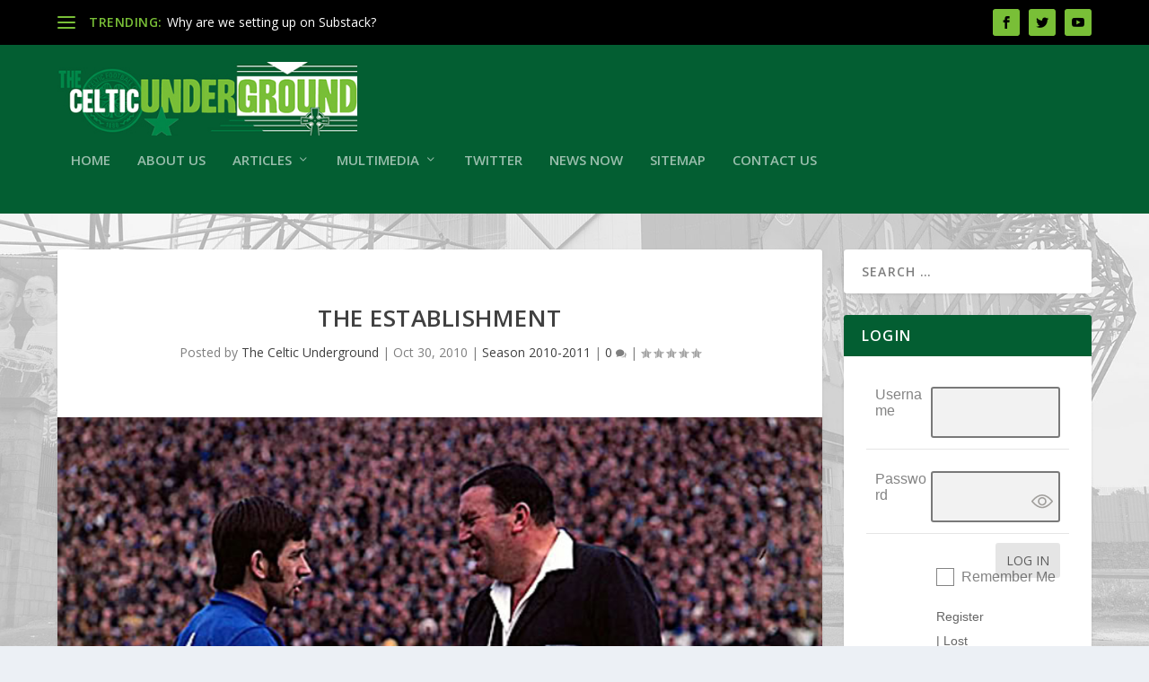

--- FILE ---
content_type: text/html; charset=UTF-8
request_url: https://celticunderground.net/the-establishment/
body_size: 26459
content:
<!DOCTYPE html>
<!--[if IE 6]>
<html id="ie6" lang="en-US">
<![endif]-->
<!--[if IE 7]>
<html id="ie7" lang="en-US">
<![endif]-->
<!--[if IE 8]>
<html id="ie8" lang="en-US">
<![endif]-->
<!--[if !(IE 6) | !(IE 7) | !(IE 8)  ]><!-->
<html lang="en-US">
<!--<![endif]-->
<head>
	<meta charset="UTF-8" />
			
	<meta http-equiv="X-UA-Compatible" content="IE=edge">
	<link rel="pingback" href="https://celticunderground.net/xmlrpc.php" />

		<!--[if lt IE 9]>
	<script src="https://celticunderground.net/wp-content/themes/Extra/scripts/ext/html5.js" type="text/javascript"></script>
	<![endif]-->

	<script type="text/javascript">
		document.documentElement.className = 'js';
	</script>

	<script>var et_site_url='https://celticunderground.net';var et_post_id='650';function et_core_page_resource_fallback(a,b){"undefined"===typeof b&&(b=a.sheet.cssRules&&0===a.sheet.cssRules.length);b&&(a.onerror=null,a.onload=null,a.href?a.href=et_site_url+"/?et_core_page_resource="+a.id+et_post_id:a.src&&(a.src=et_site_url+"/?et_core_page_resource="+a.id+et_post_id))}
</script><title>The Establishment | The Celtic Underground</title>
<meta name='robots' content='max-image-preview:large' />
<link rel='dns-prefetch' href='//secure.gravatar.com' />
<link rel='dns-prefetch' href='//stats.wp.com' />
<link rel='dns-prefetch' href='//fonts.googleapis.com' />
<link rel='dns-prefetch' href='//v0.wordpress.com' />
<link rel='dns-prefetch' href='//jetpack.wordpress.com' />
<link rel='dns-prefetch' href='//s0.wp.com' />
<link rel='dns-prefetch' href='//public-api.wordpress.com' />
<link rel='dns-prefetch' href='//0.gravatar.com' />
<link rel='dns-prefetch' href='//1.gravatar.com' />
<link rel='dns-prefetch' href='//2.gravatar.com' />
<link rel="alternate" type="application/rss+xml" title="The Celtic Underground &raquo; Feed" href="https://celticunderground.net/feed/" />
<link rel="alternate" type="application/rss+xml" title="The Celtic Underground &raquo; Comments Feed" href="https://celticunderground.net/comments/feed/" />
<script type="text/javascript">
/* <![CDATA[ */
window._wpemojiSettings = {"baseUrl":"https:\/\/s.w.org\/images\/core\/emoji\/15.0.3\/72x72\/","ext":".png","svgUrl":"https:\/\/s.w.org\/images\/core\/emoji\/15.0.3\/svg\/","svgExt":".svg","source":{"concatemoji":"https:\/\/celticunderground.net\/wp-includes\/js\/wp-emoji-release.min.js?ver=6.5.7"}};
/*! This file is auto-generated */
!function(i,n){var o,s,e;function c(e){try{var t={supportTests:e,timestamp:(new Date).valueOf()};sessionStorage.setItem(o,JSON.stringify(t))}catch(e){}}function p(e,t,n){e.clearRect(0,0,e.canvas.width,e.canvas.height),e.fillText(t,0,0);var t=new Uint32Array(e.getImageData(0,0,e.canvas.width,e.canvas.height).data),r=(e.clearRect(0,0,e.canvas.width,e.canvas.height),e.fillText(n,0,0),new Uint32Array(e.getImageData(0,0,e.canvas.width,e.canvas.height).data));return t.every(function(e,t){return e===r[t]})}function u(e,t,n){switch(t){case"flag":return n(e,"\ud83c\udff3\ufe0f\u200d\u26a7\ufe0f","\ud83c\udff3\ufe0f\u200b\u26a7\ufe0f")?!1:!n(e,"\ud83c\uddfa\ud83c\uddf3","\ud83c\uddfa\u200b\ud83c\uddf3")&&!n(e,"\ud83c\udff4\udb40\udc67\udb40\udc62\udb40\udc65\udb40\udc6e\udb40\udc67\udb40\udc7f","\ud83c\udff4\u200b\udb40\udc67\u200b\udb40\udc62\u200b\udb40\udc65\u200b\udb40\udc6e\u200b\udb40\udc67\u200b\udb40\udc7f");case"emoji":return!n(e,"\ud83d\udc26\u200d\u2b1b","\ud83d\udc26\u200b\u2b1b")}return!1}function f(e,t,n){var r="undefined"!=typeof WorkerGlobalScope&&self instanceof WorkerGlobalScope?new OffscreenCanvas(300,150):i.createElement("canvas"),a=r.getContext("2d",{willReadFrequently:!0}),o=(a.textBaseline="top",a.font="600 32px Arial",{});return e.forEach(function(e){o[e]=t(a,e,n)}),o}function t(e){var t=i.createElement("script");t.src=e,t.defer=!0,i.head.appendChild(t)}"undefined"!=typeof Promise&&(o="wpEmojiSettingsSupports",s=["flag","emoji"],n.supports={everything:!0,everythingExceptFlag:!0},e=new Promise(function(e){i.addEventListener("DOMContentLoaded",e,{once:!0})}),new Promise(function(t){var n=function(){try{var e=JSON.parse(sessionStorage.getItem(o));if("object"==typeof e&&"number"==typeof e.timestamp&&(new Date).valueOf()<e.timestamp+604800&&"object"==typeof e.supportTests)return e.supportTests}catch(e){}return null}();if(!n){if("undefined"!=typeof Worker&&"undefined"!=typeof OffscreenCanvas&&"undefined"!=typeof URL&&URL.createObjectURL&&"undefined"!=typeof Blob)try{var e="postMessage("+f.toString()+"("+[JSON.stringify(s),u.toString(),p.toString()].join(",")+"));",r=new Blob([e],{type:"text/javascript"}),a=new Worker(URL.createObjectURL(r),{name:"wpTestEmojiSupports"});return void(a.onmessage=function(e){c(n=e.data),a.terminate(),t(n)})}catch(e){}c(n=f(s,u,p))}t(n)}).then(function(e){for(var t in e)n.supports[t]=e[t],n.supports.everything=n.supports.everything&&n.supports[t],"flag"!==t&&(n.supports.everythingExceptFlag=n.supports.everythingExceptFlag&&n.supports[t]);n.supports.everythingExceptFlag=n.supports.everythingExceptFlag&&!n.supports.flag,n.DOMReady=!1,n.readyCallback=function(){n.DOMReady=!0}}).then(function(){return e}).then(function(){var e;n.supports.everything||(n.readyCallback(),(e=n.source||{}).concatemoji?t(e.concatemoji):e.wpemoji&&e.twemoji&&(t(e.twemoji),t(e.wpemoji)))}))}((window,document),window._wpemojiSettings);
/* ]]> */
</script>
<meta content="Extra v.2.4" name="generator"/><link rel='stylesheet' id='scap.flashblock-css' href='https://celticunderground.net/wp-content/plugins/compact-wp-audio-player/css/flashblock.css?ver=6.5.7' type='text/css' media='all' />
<link rel='stylesheet' id='scap.player-css' href='https://celticunderground.net/wp-content/plugins/compact-wp-audio-player/css/player.css?ver=6.5.7' type='text/css' media='all' />
<link rel='stylesheet' id='pie_notice_cs-css' href='https://celticunderground.net/wp-content/plugins/pie-register/assets/css/pie_notice.css?ver=3.8.3.3' type='text/css' media='all' />
<link rel='stylesheet' id='sc-style-css' href='https://celticunderground.net/wp-content/plugins/shortcodes-indep/css/sc-style.css?ver=6.5.7' type='text/css' media='all' />
<style id='wp-emoji-styles-inline-css' type='text/css'>

	img.wp-smiley, img.emoji {
		display: inline !important;
		border: none !important;
		box-shadow: none !important;
		height: 1em !important;
		width: 1em !important;
		margin: 0 0.07em !important;
		vertical-align: -0.1em !important;
		background: none !important;
		padding: 0 !important;
	}
</style>
<link rel='stylesheet' id='wp-block-library-css' href='https://celticunderground.net/wp-includes/css/dist/block-library/style.min.css?ver=6.5.7' type='text/css' media='all' />
<style id='wp-block-library-inline-css' type='text/css'>
.has-text-align-justify{text-align:justify;}
</style>
<link rel='stylesheet' id='mediaelement-css' href='https://celticunderground.net/wp-includes/js/mediaelement/mediaelementplayer-legacy.min.css?ver=4.2.17' type='text/css' media='all' />
<link rel='stylesheet' id='wp-mediaelement-css' href='https://celticunderground.net/wp-includes/js/mediaelement/wp-mediaelement.min.css?ver=6.5.7' type='text/css' media='all' />
<style id='jetpack-sharing-buttons-style-inline-css' type='text/css'>
.jetpack-sharing-buttons__services-list{display:flex;flex-direction:row;flex-wrap:wrap;gap:0;list-style-type:none;margin:5px;padding:0}.jetpack-sharing-buttons__services-list.has-small-icon-size{font-size:12px}.jetpack-sharing-buttons__services-list.has-normal-icon-size{font-size:16px}.jetpack-sharing-buttons__services-list.has-large-icon-size{font-size:24px}.jetpack-sharing-buttons__services-list.has-huge-icon-size{font-size:36px}@media print{.jetpack-sharing-buttons__services-list{display:none!important}}.editor-styles-wrapper .wp-block-jetpack-sharing-buttons{gap:0;padding-inline-start:0}ul.jetpack-sharing-buttons__services-list.has-background{padding:1.25em 2.375em}
</style>
<style id='classic-theme-styles-inline-css' type='text/css'>
/*! This file is auto-generated */
.wp-block-button__link{color:#fff;background-color:#32373c;border-radius:9999px;box-shadow:none;text-decoration:none;padding:calc(.667em + 2px) calc(1.333em + 2px);font-size:1.125em}.wp-block-file__button{background:#32373c;color:#fff;text-decoration:none}
</style>
<style id='global-styles-inline-css' type='text/css'>
body{--wp--preset--color--black: #000000;--wp--preset--color--cyan-bluish-gray: #abb8c3;--wp--preset--color--white: #ffffff;--wp--preset--color--pale-pink: #f78da7;--wp--preset--color--vivid-red: #cf2e2e;--wp--preset--color--luminous-vivid-orange: #ff6900;--wp--preset--color--luminous-vivid-amber: #fcb900;--wp--preset--color--light-green-cyan: #7bdcb5;--wp--preset--color--vivid-green-cyan: #00d084;--wp--preset--color--pale-cyan-blue: #8ed1fc;--wp--preset--color--vivid-cyan-blue: #0693e3;--wp--preset--color--vivid-purple: #9b51e0;--wp--preset--gradient--vivid-cyan-blue-to-vivid-purple: linear-gradient(135deg,rgba(6,147,227,1) 0%,rgb(155,81,224) 100%);--wp--preset--gradient--light-green-cyan-to-vivid-green-cyan: linear-gradient(135deg,rgb(122,220,180) 0%,rgb(0,208,130) 100%);--wp--preset--gradient--luminous-vivid-amber-to-luminous-vivid-orange: linear-gradient(135deg,rgba(252,185,0,1) 0%,rgba(255,105,0,1) 100%);--wp--preset--gradient--luminous-vivid-orange-to-vivid-red: linear-gradient(135deg,rgba(255,105,0,1) 0%,rgb(207,46,46) 100%);--wp--preset--gradient--very-light-gray-to-cyan-bluish-gray: linear-gradient(135deg,rgb(238,238,238) 0%,rgb(169,184,195) 100%);--wp--preset--gradient--cool-to-warm-spectrum: linear-gradient(135deg,rgb(74,234,220) 0%,rgb(151,120,209) 20%,rgb(207,42,186) 40%,rgb(238,44,130) 60%,rgb(251,105,98) 80%,rgb(254,248,76) 100%);--wp--preset--gradient--blush-light-purple: linear-gradient(135deg,rgb(255,206,236) 0%,rgb(152,150,240) 100%);--wp--preset--gradient--blush-bordeaux: linear-gradient(135deg,rgb(254,205,165) 0%,rgb(254,45,45) 50%,rgb(107,0,62) 100%);--wp--preset--gradient--luminous-dusk: linear-gradient(135deg,rgb(255,203,112) 0%,rgb(199,81,192) 50%,rgb(65,88,208) 100%);--wp--preset--gradient--pale-ocean: linear-gradient(135deg,rgb(255,245,203) 0%,rgb(182,227,212) 50%,rgb(51,167,181) 100%);--wp--preset--gradient--electric-grass: linear-gradient(135deg,rgb(202,248,128) 0%,rgb(113,206,126) 100%);--wp--preset--gradient--midnight: linear-gradient(135deg,rgb(2,3,129) 0%,rgb(40,116,252) 100%);--wp--preset--font-size--small: 13px;--wp--preset--font-size--medium: 20px;--wp--preset--font-size--large: 36px;--wp--preset--font-size--x-large: 42px;--wp--preset--spacing--20: 0.44rem;--wp--preset--spacing--30: 0.67rem;--wp--preset--spacing--40: 1rem;--wp--preset--spacing--50: 1.5rem;--wp--preset--spacing--60: 2.25rem;--wp--preset--spacing--70: 3.38rem;--wp--preset--spacing--80: 5.06rem;--wp--preset--shadow--natural: 6px 6px 9px rgba(0, 0, 0, 0.2);--wp--preset--shadow--deep: 12px 12px 50px rgba(0, 0, 0, 0.4);--wp--preset--shadow--sharp: 6px 6px 0px rgba(0, 0, 0, 0.2);--wp--preset--shadow--outlined: 6px 6px 0px -3px rgba(255, 255, 255, 1), 6px 6px rgba(0, 0, 0, 1);--wp--preset--shadow--crisp: 6px 6px 0px rgba(0, 0, 0, 1);}:where(.is-layout-flex){gap: 0.5em;}:where(.is-layout-grid){gap: 0.5em;}body .is-layout-flex{display: flex;}body .is-layout-flex{flex-wrap: wrap;align-items: center;}body .is-layout-flex > *{margin: 0;}body .is-layout-grid{display: grid;}body .is-layout-grid > *{margin: 0;}:where(.wp-block-columns.is-layout-flex){gap: 2em;}:where(.wp-block-columns.is-layout-grid){gap: 2em;}:where(.wp-block-post-template.is-layout-flex){gap: 1.25em;}:where(.wp-block-post-template.is-layout-grid){gap: 1.25em;}.has-black-color{color: var(--wp--preset--color--black) !important;}.has-cyan-bluish-gray-color{color: var(--wp--preset--color--cyan-bluish-gray) !important;}.has-white-color{color: var(--wp--preset--color--white) !important;}.has-pale-pink-color{color: var(--wp--preset--color--pale-pink) !important;}.has-vivid-red-color{color: var(--wp--preset--color--vivid-red) !important;}.has-luminous-vivid-orange-color{color: var(--wp--preset--color--luminous-vivid-orange) !important;}.has-luminous-vivid-amber-color{color: var(--wp--preset--color--luminous-vivid-amber) !important;}.has-light-green-cyan-color{color: var(--wp--preset--color--light-green-cyan) !important;}.has-vivid-green-cyan-color{color: var(--wp--preset--color--vivid-green-cyan) !important;}.has-pale-cyan-blue-color{color: var(--wp--preset--color--pale-cyan-blue) !important;}.has-vivid-cyan-blue-color{color: var(--wp--preset--color--vivid-cyan-blue) !important;}.has-vivid-purple-color{color: var(--wp--preset--color--vivid-purple) !important;}.has-black-background-color{background-color: var(--wp--preset--color--black) !important;}.has-cyan-bluish-gray-background-color{background-color: var(--wp--preset--color--cyan-bluish-gray) !important;}.has-white-background-color{background-color: var(--wp--preset--color--white) !important;}.has-pale-pink-background-color{background-color: var(--wp--preset--color--pale-pink) !important;}.has-vivid-red-background-color{background-color: var(--wp--preset--color--vivid-red) !important;}.has-luminous-vivid-orange-background-color{background-color: var(--wp--preset--color--luminous-vivid-orange) !important;}.has-luminous-vivid-amber-background-color{background-color: var(--wp--preset--color--luminous-vivid-amber) !important;}.has-light-green-cyan-background-color{background-color: var(--wp--preset--color--light-green-cyan) !important;}.has-vivid-green-cyan-background-color{background-color: var(--wp--preset--color--vivid-green-cyan) !important;}.has-pale-cyan-blue-background-color{background-color: var(--wp--preset--color--pale-cyan-blue) !important;}.has-vivid-cyan-blue-background-color{background-color: var(--wp--preset--color--vivid-cyan-blue) !important;}.has-vivid-purple-background-color{background-color: var(--wp--preset--color--vivid-purple) !important;}.has-black-border-color{border-color: var(--wp--preset--color--black) !important;}.has-cyan-bluish-gray-border-color{border-color: var(--wp--preset--color--cyan-bluish-gray) !important;}.has-white-border-color{border-color: var(--wp--preset--color--white) !important;}.has-pale-pink-border-color{border-color: var(--wp--preset--color--pale-pink) !important;}.has-vivid-red-border-color{border-color: var(--wp--preset--color--vivid-red) !important;}.has-luminous-vivid-orange-border-color{border-color: var(--wp--preset--color--luminous-vivid-orange) !important;}.has-luminous-vivid-amber-border-color{border-color: var(--wp--preset--color--luminous-vivid-amber) !important;}.has-light-green-cyan-border-color{border-color: var(--wp--preset--color--light-green-cyan) !important;}.has-vivid-green-cyan-border-color{border-color: var(--wp--preset--color--vivid-green-cyan) !important;}.has-pale-cyan-blue-border-color{border-color: var(--wp--preset--color--pale-cyan-blue) !important;}.has-vivid-cyan-blue-border-color{border-color: var(--wp--preset--color--vivid-cyan-blue) !important;}.has-vivid-purple-border-color{border-color: var(--wp--preset--color--vivid-purple) !important;}.has-vivid-cyan-blue-to-vivid-purple-gradient-background{background: var(--wp--preset--gradient--vivid-cyan-blue-to-vivid-purple) !important;}.has-light-green-cyan-to-vivid-green-cyan-gradient-background{background: var(--wp--preset--gradient--light-green-cyan-to-vivid-green-cyan) !important;}.has-luminous-vivid-amber-to-luminous-vivid-orange-gradient-background{background: var(--wp--preset--gradient--luminous-vivid-amber-to-luminous-vivid-orange) !important;}.has-luminous-vivid-orange-to-vivid-red-gradient-background{background: var(--wp--preset--gradient--luminous-vivid-orange-to-vivid-red) !important;}.has-very-light-gray-to-cyan-bluish-gray-gradient-background{background: var(--wp--preset--gradient--very-light-gray-to-cyan-bluish-gray) !important;}.has-cool-to-warm-spectrum-gradient-background{background: var(--wp--preset--gradient--cool-to-warm-spectrum) !important;}.has-blush-light-purple-gradient-background{background: var(--wp--preset--gradient--blush-light-purple) !important;}.has-blush-bordeaux-gradient-background{background: var(--wp--preset--gradient--blush-bordeaux) !important;}.has-luminous-dusk-gradient-background{background: var(--wp--preset--gradient--luminous-dusk) !important;}.has-pale-ocean-gradient-background{background: var(--wp--preset--gradient--pale-ocean) !important;}.has-electric-grass-gradient-background{background: var(--wp--preset--gradient--electric-grass) !important;}.has-midnight-gradient-background{background: var(--wp--preset--gradient--midnight) !important;}.has-small-font-size{font-size: var(--wp--preset--font-size--small) !important;}.has-medium-font-size{font-size: var(--wp--preset--font-size--medium) !important;}.has-large-font-size{font-size: var(--wp--preset--font-size--large) !important;}.has-x-large-font-size{font-size: var(--wp--preset--font-size--x-large) !important;}
.wp-block-navigation a:where(:not(.wp-element-button)){color: inherit;}
:where(.wp-block-post-template.is-layout-flex){gap: 1.25em;}:where(.wp-block-post-template.is-layout-grid){gap: 1.25em;}
:where(.wp-block-columns.is-layout-flex){gap: 2em;}:where(.wp-block-columns.is-layout-grid){gap: 2em;}
.wp-block-pullquote{font-size: 1.5em;line-height: 1.6;}
</style>
<link rel='stylesheet' id='contact-form-7-css' href='https://celticunderground.net/wp-content/plugins/contact-form-7/includes/css/styles.css?ver=5.9.5' type='text/css' media='all' />
<link rel='stylesheet' id='responsive-lightbox-prettyphoto-css' href='https://celticunderground.net/wp-content/plugins/responsive-lightbox/assets/prettyphoto/prettyPhoto.min.css?ver=2.4.7' type='text/css' media='all' />
<link rel='stylesheet' id='wpml-styles-css' href='https://celticunderground.net/wp-content/plugins/wp-modal-login/css/wp-modal-login.css?ver=2.0.6' type='text/css' media='screen' />
<link rel='stylesheet' id='wpml-theme-1-css' href='https://celticunderground.net/wp-content/plugins/wp-modal-login/css/theme-1.css?ver=2.0.6' type='text/css' media='screen' />
<link rel='stylesheet' id='extra-fonts-css' href='https://fonts.googleapis.com/css?family=Open+Sans:300italic,400italic,600italic,700italic,800italic,400,300,600,700,800&#038;subset=latin,latin-ext' type='text/css' media='all' />
<link rel='stylesheet' id='extra-style-css' href='https://celticunderground.net/wp-content/themes/Extra/style.css?ver=2.4' type='text/css' media='all' />
<link rel='stylesheet' id='dashicons-css' href='https://celticunderground.net/wp-includes/css/dashicons.min.css?ver=6.5.7' type='text/css' media='all' />
<link rel='stylesheet' id='social-logos-css' href='https://celticunderground.net/wp-content/plugins/jetpack/_inc/social-logos/social-logos.min.css?ver=13.4.4' type='text/css' media='all' />
<link rel='stylesheet' id='jetpack_css-css' href='https://celticunderground.net/wp-content/plugins/jetpack/css/jetpack.css?ver=13.4.4' type='text/css' media='all' />
<script type="text/javascript" src="https://celticunderground.net/wp-content/plugins/compact-wp-audio-player/js/soundmanager2-nodebug-jsmin.js?ver=6.5.7" id="scap.soundmanager2-js"></script>
<script type="text/javascript" src="https://celticunderground.net/wp-includes/js/jquery/jquery.min.js?ver=3.7.1" id="jquery-core-js"></script>
<script type="text/javascript" src="https://celticunderground.net/wp-includes/js/jquery/jquery-migrate.min.js?ver=3.4.1" id="jquery-migrate-js"></script>
<script type="text/javascript" src="https://celticunderground.net/wp-content/plugins/responsive-lightbox/assets/prettyphoto/jquery.prettyPhoto.min.js?ver=2.4.7" id="responsive-lightbox-prettyphoto-js"></script>
<script type="text/javascript" src="https://celticunderground.net/wp-includes/js/underscore.min.js?ver=1.13.4" id="underscore-js"></script>
<script type="text/javascript" src="https://celticunderground.net/wp-content/plugins/responsive-lightbox/assets/infinitescroll/infinite-scroll.pkgd.min.js?ver=6.5.7" id="responsive-lightbox-infinite-scroll-js"></script>
<script type="text/javascript" id="responsive-lightbox-js-before">
/* <![CDATA[ */
var rlArgs = {"script":"prettyphoto","selector":"lightbox","customEvents":"","activeGalleries":true,"animationSpeed":"normal","slideshow":false,"slideshowDelay":5000,"slideshowAutoplay":false,"opacity":"0.75","showTitle":true,"allowResize":true,"allowExpand":true,"width":1080,"height":720,"separator":"\/","theme":"pp_default","horizontalPadding":20,"hideFlash":false,"wmode":"opaque","videoAutoplay":false,"modal":false,"deeplinking":false,"overlayGallery":true,"keyboardShortcuts":true,"social":false,"woocommerce_gallery":false,"ajaxurl":"https:\/\/celticunderground.net\/wp-admin\/admin-ajax.php","nonce":"eefb5830d9","preview":false,"postId":650,"scriptExtension":false};
/* ]]> */
</script>
<script type="text/javascript" src="https://celticunderground.net/wp-content/plugins/responsive-lightbox/js/front.js?ver=2.4.7" id="responsive-lightbox-js"></script>
<link rel="https://api.w.org/" href="https://celticunderground.net/wp-json/" /><link rel="alternate" type="application/json" href="https://celticunderground.net/wp-json/wp/v2/posts/650" /><link rel="EditURI" type="application/rsd+xml" title="RSD" href="https://celticunderground.net/xmlrpc.php?rsd" />
<link rel="canonical" href="https://celticunderground.net/the-establishment/" />
<link rel='shortlink' href='https://wp.me/p3Lnym-au' />
<link rel="alternate" type="application/json+oembed" href="https://celticunderground.net/wp-json/oembed/1.0/embed?url=https%3A%2F%2Fcelticunderground.net%2Fthe-establishment%2F" />
<link rel="alternate" type="text/xml+oembed" href="https://celticunderground.net/wp-json/oembed/1.0/embed?url=https%3A%2F%2Fcelticunderground.net%2Fthe-establishment%2F&#038;format=xml" />
<meta name="generator" content="Redux 4.4.16" /><style text="text/css"></style>
	<style>img#wpstats{display:none}</style>
		<meta name="viewport" content="width=device-width, initial-scale=1.0, maximum-scale=1.0, user-scalable=1" /><style type="text/css" id="extra-custom-background-css">
body.custom-background { background-image: url('https://celticunderground.net/wp-content/uploads/2018/05/parkhead-background-v3.jpg'); background-repeat: no-repeat; background-size: cover; background-position: top center; background-attachment: fixed; }
</style>

<!-- Jetpack Open Graph Tags -->
<meta property="og:type" content="article" />
<meta property="og:title" content="The Establishment" />
<meta property="og:url" content="https://celticunderground.net/the-establishment/" />
<meta property="og:description" content="The place reeked of formaldehyde.  It reminded the initiate of a funeral home.  It masked the stench of decay.   They were seated, rank and file in rows of seats, five by five.  They waited in sile…" />
<meta property="article:published_time" content="2010-10-30T08:06:06+00:00" />
<meta property="article:modified_time" content="2010-10-30T08:06:06+00:00" />
<meta property="og:site_name" content="The Celtic Underground" />
<meta property="og:image" content="https://celticunderground.net/wp-content/uploads/2010/10/masonichandshake.jpg" />
<meta property="og:image:width" content="700" />
<meta property="og:image:height" content="683" />
<meta property="og:image:alt" content="masonichandshake" />
<meta property="og:locale" content="en_US" />
<meta name="twitter:text:title" content="The Establishment" />
<meta name="twitter:image" content="https://celticunderground.net/wp-content/uploads/2010/10/masonichandshake.jpg?w=640" />
<meta name="twitter:image:alt" content="masonichandshake" />
<meta name="twitter:card" content="summary_large_image" />

<!-- End Jetpack Open Graph Tags -->
<link rel="icon" href="https://celticunderground.net/wp-content/uploads/2013/07/cropped-reglogo-32x32.jpg" sizes="32x32" />
<link rel="icon" href="https://celticunderground.net/wp-content/uploads/2013/07/cropped-reglogo-192x192.jpg" sizes="192x192" />
<link rel="apple-touch-icon" href="https://celticunderground.net/wp-content/uploads/2013/07/cropped-reglogo-180x180.jpg" />
<meta name="msapplication-TileImage" content="https://celticunderground.net/wp-content/uploads/2013/07/cropped-reglogo-270x270.jpg" />
<style id="et-extra-customizer-global-cached-inline-styles">.widget_et_recent_tweets .widget_list a,.widget_et_recent_tweets .et-extra-icon,.widget_et_recent_tweets .widget-footer .et-extra-social-icon,.widget_et_recent_tweets .widget-footer .et-extra-social-icon::before,.project-details .project-details-title,.et_filterable_portfolio .filterable_portfolio_filter a.current,.et_extra_layout .et_pb_column .module-head h1,.et_pb_extra_column .module-head h1,#portfolio_filter a.current,.woocommerce div.product div.summary .product_meta a,.woocommerce-page div.product div.summary .product_meta a,.et_pb_widget.woocommerce .product_list_widget li .amount,.et_pb_widget li a:hover,.et_pb_widget.woocommerce .product_list_widget li a:hover,.et_pb_widget.widget_et_recent_videos .widget_list .title:hover,.et_pb_widget.widget_et_recent_videos .widget_list .title.active,.woocommerce .woocommerce-info:before{color:#79bf37}.single .score-bar,.widget_et_recent_reviews .review-breakdowns .score-bar,.et_pb_extra_module .posts-list article .post-thumbnail,.et_extra_other_module .posts-list article .post-thumbnail,.et_pb_widget .widget_list_portrait,.et_pb_widget .widget_list_thumbnail,.quote-format,.link-format,.audio-format .audio-wrapper,.paginated .pagination li.active,.score-bar,.review-summary-score-box,.post-footer .rating-stars #rating-stars img.star-on,.post-footer .rating-stars #rated-stars img.star-on,.author-box-module .author-box-avatar,.timeline-menu li.active a:before,.woocommerce div.product form.cart .button,.woocommerce-page div.product form.cart .button,.woocommerce div.product form.cart .read-more-button,.woocommerce-page div.product form.cart .read-more-button,.woocommerce div.product form.cart .post-nav .nav-links .button,.woocommerce-page div.product form.cart .post-nav .nav-links .button,.woocommerce .woocommerce-message,.woocommerce-page .woocommerce-message{background-color:#79bf37}#et-menu>li>ul,#et-menu li>ul,#et-menu>li>ul>li>ul,.et-top-search-primary-menu-item .et-top-search,.et_pb_module,.module,.page article,.authors-page .page,#timeline-sticky-header,.et_extra_other_module,.woocommerce .woocommerce-info{border-color:#79bf37}#page-container{background-color:rgba(255,255,255,0.16)}#et-menu li a{font-size:15px}#main-header{background-color:#035e32}#et-menu>li>ul,#et-menu li>ul,#et-menu>li>ul>li>ul,#et-mobile-navigation nav,.et-top-search-primary-menu-item .et-top-search{background-color:#035e32}#top-header{background-color:#000000}#et-secondary-menu a,#et-secondary-menu li.menu-item-has-children>a:after{color:#79bf37}#et-trending-label,#et-trending-button{color:#79bf37}#et-trending-button span{background-color:#79bf37}header.header .et-trending-post a,header.header .et-trending-post a:visited{color:#ffffff}#et-info .et-cart,#et-info .et-top-search .et-search-field,#et-info .et-extra-social-icons .et-extra-icon{background-color:#79bf37}#et-info .et-cart,#et-info .et-top-search .et-search-field,#et-info .et-top-search .et-search-submit:before,#et-info .et-extra-social-icons .et-extra-icon,#et-info .et-extra-social-icons .et-extra-icon:before{color:#000000}#footer,#footer li,#footer p,#footer a,#footer span,#footer .post-meta{font-size:13px}#footer .et_pb_widget,#footer div,#footer .et_pb_widget p,#footer .et_pb_widget ins,#footer .et_pb_widget span,#footer .et_pb_widget strong,#footer .widget_list li .post-meta,#footer .et_pb_widget .recentcomments .post-title,#footer .et_pb_widget .recentcomments .comment-author-link,#footer .et_pb_widget .recentcomments .author,#footer .widget_calendar td,#footer .widget_et_recent_tweets .et-extra-icon:before{color:#ffffff}#footer h4,#footer .et_pb_widget h4.widgettitle{color:#79bf37}@media only screen and (min-width:768px){#main-header .logo{height:82.8px;margin:18.6px 0}.header.left-right #et-navigation>ul>li>a{padding-bottom:52.5px}}@media only screen and (min-width:768px){.et-fixed-header #main-header .logo{height:82.8px;margin:18.6px 0}.et-fixed-header .header.left-right #et-navigation>ul>li>a{padding-bottom:52px}}.et_pb_extra_column_sidebar h4.widgettitle{background:#035e32}</style></head>
<body class="post-template-default single single-post postid-650 single-format-standard custom-background et_extra et_fixed_nav et_pb_gutters3 et_primary_nav_dropdown_animation_Default et_secondary_nav_dropdown_animation_Default with_sidebar with_sidebar_right et_includes_sidebar et_minified_js et_minified_css">
	<div id="page-container" class="page-container">
				<!-- Header -->
		<header class="header left-right">
						<!-- #top-header -->
			<div id="top-header" style="">
				<div class="container">

					<!-- Secondary Nav -->
											<div id="et-secondary-nav" class="et-trending">
						
							<!-- ET Trending -->
							<div id="et-trending">

								<!-- ET Trending Button -->
								<a id="et-trending-button" href="#" title="">
									<span></span>
									<span></span>
									<span></span>
								</a>

								<!-- ET Trending Label -->
								<h4 id="et-trending-label">
									TRENDING:								</h4>

								<!-- ET Trending Post Loop -->
								<div id='et-trending-container'>
																											<div id="et-trending-post-6775" class="et-trending-post et-trending-latest">
											<a href="https://celticunderground.net/why-are-we-setting-up-on-substack/">Why are we setting up on Substack?</a>
										</div>
																			<div id="et-trending-post-6768" class="et-trending-post">
											<a href="https://celticunderground.net/h-steps-into-the-celtic-underground/">H Steps into The Celtic Underground</a>
										</div>
																			<div id="et-trending-post-6747" class="et-trending-post">
											<a href="https://celticunderground.net/sleepwalking-into-the-storm/">Sleepwalking Into the Storm</a>
										</div>
																			<div id="et-trending-post-6744" class="et-trending-post">
											<a href="https://celticunderground.net/staring-into-the-abyss/">Staring into the abyss</a>
										</div>
																			<div id="et-trending-post-6740" class="et-trending-post">
											<a href="https://celticunderground.net/how-to-player-trade/">How to player trade</a>
										</div>
																			<div id="et-trending-post-6738" class="et-trending-post">
											<a href="https://celticunderground.net/trading-up-or-treading-water/">Trading up or treading water?</a>
										</div>
																			<div id="et-trending-post-6735" class="et-trending-post">
											<a href="https://celticunderground.net/2012-opportunity-missed/">2012 &#8211; Opportunity Missed?</a>
										</div>
																			<div id="et-trending-post-6731" class="et-trending-post">
											<a href="https://celticunderground.net/history-tells-us-how-this-could-end/">History Tells Us How This Could End </a>
										</div>
																			<div id="et-trending-post-6727" class="et-trending-post">
											<a href="https://celticunderground.net/celtic-5-0-buckie-thistle-three-things-we-learned-as-celtic-advance-to-the-last-16-of-the-scottish-cup/">Celtic 5-0 Buckie Thistle: Three things we learned as C...</a>
										</div>
																			<div id="et-trending-post-6724" class="et-trending-post">
											<a href="https://celticunderground.net/celtic-2-3-rangers-semi-final-heartbreak-for-the-ghirls/">Celtic 2-3 Rangers: Semi-final heartbreak for the Ghirl...</a>
										</div>
																			<div id="et-trending-post-6717" class="et-trending-post">
											<a href="https://celticunderground.net/stuart-gray-an-appreciation/">STUART GRAY: AN APPRECIATION</a>
										</div>
																			<div id="et-trending-post-6710" class="et-trending-post">
											<a href="https://celticunderground.net/denis-connaghan-an-appreciation/">DENIS CONNAGHAN: AN APPRECIATION</a>
										</div>
																			<div id="et-trending-post-6708" class="et-trending-post">
											<a href="https://celticunderground.net/hearts-1-1-celtic-caitlin-hayes-strike-rescues-celtic-a-draw-as-the-points-are-shared-in-edinburgh/">Hearts 1-1 Celtic: Caitlin Hayes’ strike rescues Celtic...</a>
										</div>
																			<div id="et-trending-post-6702" class="et-trending-post">
											<a href="https://celticunderground.net/celtic-7-0-spartans-celtic-hit-magnificent-seven-as-the-spartans-are-thrashed/">Celtic 7-0 Spartans: Celtic hit magnificent seven as Th...</a>
										</div>
																			<div id="et-trending-post-6698" class="et-trending-post">
											<a href="https://celticunderground.net/celtics-catholic-heritage/">CELTIC&#8217;S CATHOLIC HERITAGE</a>
										</div>
																			<div id="et-trending-post-6694" class="et-trending-post">
											<a href="https://celticunderground.net/a-boast-with-a-hollow-ring/">A Boast with a Hollow Ring</a>
										</div>
																			<div id="et-trending-post-6691" class="et-trending-post">
											<a href="https://celticunderground.net/aberdeen-women-hit-for-unlucky-thirteen-as-celtic-women-complete-a-record-breaking-scoreline/">Aberdeen Women hit for unlucky thirteen as Celtic Women...</a>
										</div>
																			<div id="et-trending-post-6689" class="et-trending-post">
											<a href="https://celticunderground.net/celtic-women-advance-to-the-swpl-cup-semi-final-after-a-massive-win-over-city-rivals-glasgow-city/">Celtic Women advance to the SWPL Cup semi-final after a...</a>
										</div>
																			<div id="et-trending-post-6683" class="et-trending-post">
											<a href="https://celticunderground.net/stop-me-if-youve-heard-this-one-before/">STOP ME IF YOU’VE HEARD THIS ONE BEFORE</a>
										</div>
																			<div id="et-trending-post-6681" class="et-trending-post">
											<a href="https://celticunderground.net/win-tickets-for-an-evening-with-martin-oneill/">Win Tickets for an evening with Martin O&#8217;Neill</a>
										</div>
																			<div id="et-trending-post-6630" class="et-trending-post">
											<a href="https://celticunderground.net/celtic-secure-dream-draw-ahead-of-champions-league-group-stage/">Celtic secure dream draw ahead of Champions League Grou...</a>
										</div>
																			<div id="et-trending-post-6626" class="et-trending-post">
											<a href="https://celticunderground.net/brendan-rodgers-lets-go-round-again/">Brendan Rodgers &#8211; Lets Go Round Again...</a>
										</div>
																			<div id="et-trending-post-6622" class="et-trending-post">
											<a href="https://celticunderground.net/so-farewell-then/">So Farewell Then……</a>
										</div>
																			<div id="et-trending-post-6616" class="et-trending-post">
											<a href="https://celticunderground.net/politically-expedient-to-criticise-football/">Politically expedient to criticise football</a>
										</div>
																			<div id="et-trending-post-6613" class="et-trending-post">
											<a href="https://celticunderground.net/sensational-celts-retain-womens-scottish-cup-with-2-0-triumph-over-rangers/">Sensational Celts retain Women’s Scottish Cup with 2-0 ...</a>
										</div>
																			<div id="et-trending-post-6609" class="et-trending-post">
											<a href="https://celticunderground.net/city-snatch-title-from-celtic-at-the-death-in-dramatic-final-day/">CITY SNATCH TITLE FROM CELTIC AT THE DEATH IN DRAMATIC ...</a>
										</div>
																			<div id="et-trending-post-6606" class="et-trending-post">
											<a href="https://celticunderground.net/cummings-injury-time-equaliser-keeps-the-b-team-in-the-title-race/">Cummings injury time equaliser keeps the B Team in the ...</a>
										</div>
																			<div id="et-trending-post-6600" class="et-trending-post">
											<a href="https://celticunderground.net/the-demise-of-the-away-fan/">THE DEMISE OF THE AWAY FAN</a>
										</div>
																			<div id="et-trending-post-6598" class="et-trending-post">
											<a href="https://celticunderground.net/i-should-be-so-lucky/">I Should Be so Lucky</a>
										</div>
																			<div id="et-trending-post-6595" class="et-trending-post">
											<a href="https://celticunderground.net/hayes-double-seals-win-for-ghirls-on-derby-day/">Hayes Double seals win for Ghirls on Derby Day</a>
										</div>
																			<div id="et-trending-post-6592" class="et-trending-post">
											<a href="https://celticunderground.net/hampden-awaits-the-next-glasgow-derby-rangers-vs-celtic-viaplay-cup-final-match-preview/">Hampden awaits the next Glasgow derby : Rangers vs Celt...</a>
										</div>
																			<div id="et-trending-post-6589" class="et-trending-post">
											<a href="https://celticunderground.net/fran-alonso-on-swpl-glasgow-derby/">Fran Alonso on SWPL Glasgow Derby</a>
										</div>
																			<div id="et-trending-post-6586" class="et-trending-post">
											<a href="https://celticunderground.net/another-three-points-in-airdrie-celtic-women-3-0-aberdeen-women/">Another three points in Airdrie: Celtic Women 3-0 Aberd...</a>
										</div>
																			<div id="et-trending-post-6584" class="et-trending-post">
											<a href="https://celticunderground.net/celtic-3-0-livingston-match-report/">Celtic 3-0 Livingston &#8211; match report</a>
										</div>
																			<div id="et-trending-post-6579" class="et-trending-post">
											<a href="https://celticunderground.net/euro-vision/">Euro Vision</a>
										</div>
																			<div id="et-trending-post-6577" class="et-trending-post">
											<a href="https://celticunderground.net/celtic-edge-closer-to-the-top-spot-hearts-women-1-2-celtic-women/">Celtic edge closer to the top spot: Hearts Women 1 – 2 ...</a>
										</div>
																			<div id="et-trending-post-6573" class="et-trending-post">
											<a href="https://celticunderground.net/50-years-a-celt-the-top-10-players-numbers-5-to-1/">50 YEARS A CELT THE TOP 10 PLAYERS &#8211; NUMBERS 5 TO...</a>
										</div>
																			<div id="et-trending-post-6571" class="et-trending-post">
											<a href="https://celticunderground.net/only-a-fool-would-dismiss-a-statistical-anomaly/">Only a fool would dismiss a statistical anomaly</a>
										</div>
																			<div id="et-trending-post-6568" class="et-trending-post">
											<a href="https://celticunderground.net/league-action-for-the-ghirls-glasgow-women-vs-celtic-women-match-preview/">League action for the Ghirls: Glasgow Women vs Celtic W...</a>
										</div>
																			<div id="et-trending-post-6558" class="et-trending-post">
											<a href="https://celticunderground.net/celtic-b-vs-civil-service-strollers-04-01-2023/">Celtic B vs Civil service strollers – 04/01/2023</a>
										</div>
																			<div id="et-trending-post-6556" class="et-trending-post">
											<a href="https://celticunderground.net/points-shared-at-ibrox-as-celtic-remain-nine-clear-at-the-top-rangers-2-2-celtic/">Points shared at Ibrox as Celtic remain Nine clear at t...</a>
										</div>
																			<div id="et-trending-post-6548" class="et-trending-post">
											<a href="https://celticunderground.net/comeback-kings-celtic-b-5-2-rangers-b/">Comeback Kings: Celtic B 5-2 Rangers B</a>
										</div>
																			<div id="et-trending-post-6546" class="et-trending-post">
											<a href="https://celticunderground.net/derby-day-at-paradise-celtic-fc-b-vs-rangers-b-match-preview/">Derby day at Paradise: Celtic FC B vs Rangers B match p...</a>
										</div>
																			<div id="et-trending-post-6543" class="et-trending-post">
											<a href="https://celticunderground.net/2022-done-and-dusted-for-the-ghirls-celtic-fc-women-year-review/">2022 done and dusted for the Ghirls : Celtic FC Women y...</a>
										</div>
																			<div id="et-trending-post-6536" class="et-trending-post">
											<a href="https://celticunderground.net/50-years-a-celt-the-top-10-games/">50 YEARS A CELT &#8211; THE TOP 10 GAMES</a>
										</div>
																			<div id="et-trending-post-6533" class="et-trending-post">
											<a href="https://celticunderground.net/xmas-cheer-at-paradiseceltic-4-1-st-johnstone/">XMAS Cheer at Paradise:Celtic 4-1 St.Johnstone</a>
										</div>
																			<div id="et-trending-post-6524" class="et-trending-post">
											<a href="https://celticunderground.net/two-goals-and-three-points-for-the-hoops-celtic-2-1-livingston/">Two goals and three points for the Hoops: Celtic 2-1 Li...</a>
										</div>
																			<div id="et-trending-post-6508" class="et-trending-post">
											<a href="https://celticunderground.net/they-never-stop-aberdeen-0-1-celtic/">They Never Stop: Aberdeen 0-1 Celtic</a>
										</div>
																			<div id="et-trending-post-6506" class="et-trending-post">
											<a href="https://celticunderground.net/the-ghirls-set-out-for-three-points-before-the-break-celtic-women-vs-motherwell-women-match-preview/">The Ghirls set out for three points before the break: C...</a>
										</div>
																			<div id="et-trending-post-6503" class="et-trending-post">
											<a href="https://celticunderground.net/return-to-action-for-the-hoops-aberdeen-vs-celtic-match-preview/">Return to action for the Hoops : Aberdeen vs Celtic mat...</a>
										</div>
																			<div id="et-trending-post-6497" class="et-trending-post">
											<a href="https://celticunderground.net/young-celts-defeated-in-disappointing-midweek-clash/">Young Celts defeated in disappointing midweek clash</a>
										</div>
																			<div id="et-trending-post-6492" class="et-trending-post">
											<a href="https://celticunderground.net/share-the-magic-an-interview-with-celtic-fc-foundation/">Share The Magic: An interview with Celtic FC Foundation...</a>
										</div>
																			<div id="et-trending-post-6489" class="et-trending-post">
											<a href="https://celticunderground.net/dominant-display-in-airdrie-celtic-70-dundee-united/">Dominant display in Airdrie: Celtic 7:0 Dundee United</a>
										</div>
																			<div id="et-trending-post-6486" class="et-trending-post">
											<a href="https://celticunderground.net/celtic-hit-dundee-united-for-magnificent-7/">Celtic hit Dundee United for Magnificent 7</a>
										</div>
																			<div id="et-trending-post-6484" class="et-trending-post">
											<a href="https://celticunderground.net/a-tale-of-the-not-so-unexpected/">A TALE OF THE NOT SO UNEXPECTED</a>
										</div>
																			<div id="et-trending-post-6481" class="et-trending-post">
											<a href="https://celticunderground.net/celtic-b-5-edinburgh-university-0/">Celtic B 5 Edinburgh University 0</a>
										</div>
																			<div id="et-trending-post-6471" class="et-trending-post">
											<a href="https://celticunderground.net/yuki-kobayashi-press-conference/">Yuki Kobayashi Press Conference</a>
										</div>
																			<div id="et-trending-post-6466" class="et-trending-post">
											<a href="https://celticunderground.net/celtic-women-look-to-get-back-to-winning-ways-celtic-fc-vs-dundee-united-match-preview/">Celtic women look to get back to winning ways : Celtic ...</a>
										</div>
																			<div id="et-trending-post-6462" class="et-trending-post">
											<a href="https://celticunderground.net/resilliant-celtic-b-team-turns-the-tide-against-boness-in-dramatic-2-1-win/">RESILLIANT CELTIC B TEAM TURNS THE TIDE AGAINST BO’NESS...</a>
										</div>
																			<div id="et-trending-post-6451" class="et-trending-post">
											<a href="https://celticunderground.net/past-v-future-juranovic-and-johnston-feature-as-croatia-beat-canada-4-1/">Past V Future? – Juranović and Johnston feature as Croa...</a>
										</div>
																			<div id="et-trending-post-6448" class="et-trending-post">
											<a href="https://celticunderground.net/our-latest-days-in-europa/">Our Latest Days in Europa</a>
										</div>
																			<div id="et-trending-post-5114" class="et-trending-post">
											<a href="https://celticunderground.net/the-way-ahead-for-celtic/">THE WAY AHEAD FOR CELTIC</a>
										</div>
																			<div id="et-trending-post-5532" class="et-trending-post">
											<a href="https://celticunderground.net/the-umpteenth-avoidable-failure/">The Umpteenth Avoidable Failure</a>
										</div>
																			<div id="et-trending-post-4942" class="et-trending-post">
											<a href="https://celticunderground.net/keeping-the-faith/">KEEPING THE FAITH</a>
										</div>
																									</div>
							</div>
							
												</div>
					
					<!-- #et-info -->
					<div id="et-info">

						
						<!-- .et-extra-social-icons -->
						<ul class="et-extra-social-icons" style="">
																																														<li class="et-extra-social-icon facebook">
									<a href="https://en-gb.facebook.com/The-Celtic-Underground-101369946594639/" class="et-extra-icon et-extra-icon-background-hover et-extra-icon-facebook"></a>
								</li>
																																															<li class="et-extra-social-icon twitter">
									<a href="https://twitter.com/Harrybradycu" class="et-extra-icon et-extra-icon-background-hover et-extra-icon-twitter"></a>
								</li>
																																																																																																																																																																																																																																																																																																																																																																																																																																																																		<li class="et-extra-social-icon youtube">
									<a href="https://www.youtube.com/user/HarryBradyCU" class="et-extra-icon et-extra-icon-background-hover et-extra-icon-youtube"></a>
								</li>
																																																																																																																																																																																</ul>
						
						<!-- .et-top-search -->
						
						<!-- cart -->
											</div>
				</div><!-- /.container -->
			</div><!-- /#top-header -->

			
			<!-- Main Header -->
			<div id="main-header-wrapper">
				<div id="main-header" data-fixed-height="120">
					<div class="container">
					<!-- ET Ad -->
						
						
						<!-- Logo -->
						<a class="logo" href="https://celticunderground.net/" data-fixed-height="69">
							<img src="http://celticunderground.net/wp-content/uploads/2018/05/cu-new-logo-v1-1.jpg" alt="The Celtic Underground" id="logo" />
						</a>

						
						<!-- ET Navigation -->
						<div id="et-navigation" class="">
							<ul id="et-menu" class="nav"><li id="menu-item-4858" class="menu-item menu-item-type-custom menu-item-object-custom menu-item-home menu-item-4858"><a href="http://celticunderground.net">Home</a></li>
<li id="menu-item-4859" class="menu-item menu-item-type-post_type menu-item-object-page menu-item-4859"><a href="https://celticunderground.net/about-us/">About Us</a></li>
<li id="menu-item-4860" class="menu-item menu-item-type-post_type menu-item-object-page menu-item-has-children menu-item-4860"><a href="https://celticunderground.net/articles/">Articles</a>
<ul class="sub-menu">
	<li id="menu-item-6382" class="menu-item menu-item-type-taxonomy menu-item-object-category menu-item-6382"><a href="https://celticunderground.net/category/articles/season-2022-2023/">Season 2022-2023</a></li>
	<li id="menu-item-6387" class="menu-item menu-item-type-taxonomy menu-item-object-category menu-item-6387"><a href="https://celticunderground.net/category/articles/season-2021-2022/">Season 2021-2022</a></li>
	<li id="menu-item-5744" class="menu-item menu-item-type-taxonomy menu-item-object-category menu-item-5744"><a href="https://celticunderground.net/category/articles/season-2020-2021/">Season 2020-2021</a></li>
	<li id="menu-item-5329" class="menu-item menu-item-type-taxonomy menu-item-object-category menu-item-5329"><a href="https://celticunderground.net/category/articles/season-2019-2020/">Season 2019-2020</a></li>
	<li id="menu-item-5299" class="menu-item menu-item-type-taxonomy menu-item-object-category menu-item-5299"><a href="https://celticunderground.net/category/articles/season-2018-2019/">Season 2018-2019</a></li>
	<li id="menu-item-4869" class="menu-item menu-item-type-taxonomy menu-item-object-category menu-item-4869"><a href="https://celticunderground.net/category/articles/season-2017-2018-articles/">Season 2017-2018</a></li>
	<li id="menu-item-4868" class="menu-item menu-item-type-taxonomy menu-item-object-category menu-item-4868"><a href="https://celticunderground.net/category/articles/season-2016-17/">Season 2016-2017</a></li>
	<li id="menu-item-4867" class="menu-item menu-item-type-taxonomy menu-item-object-category menu-item-4867"><a href="https://celticunderground.net/category/articles/season-2015-2016/">Season 2015-2016</a></li>
	<li id="menu-item-5330" class="menu-item menu-item-type-taxonomy menu-item-object-category menu-item-5330"><a href="https://celticunderground.net/category/articles/season-2014-2015/">Season 2014-2015</a></li>
	<li id="menu-item-4863" class="menu-item menu-item-type-taxonomy menu-item-object-category menu-item-4863"><a href="https://celticunderground.net/category/articles/season-2013-2014/">Season 2013-2014</a></li>
	<li id="menu-item-4865" class="menu-item menu-item-type-taxonomy menu-item-object-category menu-item-4865"><a href="https://celticunderground.net/category/articles/season-2012-2013/">Season 2012-2013</a></li>
	<li id="menu-item-4862" class="menu-item menu-item-type-taxonomy menu-item-object-category menu-item-4862"><a href="https://celticunderground.net/category/articles/season-2011-2012/">Season 2011-2012</a></li>
	<li id="menu-item-4864" class="menu-item menu-item-type-taxonomy menu-item-object-category current-post-ancestor current-menu-parent current-post-parent menu-item-4864"><a href="https://celticunderground.net/category/articles/season-2010-2011/">Season 2010-2011</a></li>
	<li id="menu-item-4861" class="menu-item menu-item-type-taxonomy menu-item-object-category menu-item-4861"><a href="https://celticunderground.net/category/articles/season-2009-2010/">Season 2009-2010</a></li>
</ul>
</li>
<li id="menu-item-4870" class="menu-item menu-item-type-post_type menu-item-object-page menu-item-has-children menu-item-4870"><a href="https://celticunderground.net/multimedia/">Multimedia</a>
<ul class="sub-menu">
	<li id="menu-item-4871" class="menu-item menu-item-type-taxonomy menu-item-object-category menu-item-4871"><a href="https://celticunderground.net/category/multimedia/audio/">Podcasts</a></li>
	<li id="menu-item-4872" class="menu-item menu-item-type-taxonomy menu-item-object-category menu-item-4872"><a href="https://celticunderground.net/category/multimedia/images/">Images</a></li>
	<li id="menu-item-4873" class="menu-item menu-item-type-taxonomy menu-item-object-category menu-item-4873"><a href="https://celticunderground.net/category/multimedia/video/">Video</a></li>
</ul>
</li>
<li id="menu-item-4874" class="menu-item menu-item-type-post_type menu-item-object-page menu-item-4874"><a href="https://celticunderground.net/twitter-2/">Twitter</a></li>
<li id="menu-item-4875" class="menu-item menu-item-type-custom menu-item-object-custom menu-item-4875"><a href="http://www.newsnow.co.uk/h/Sport/Football/SPFL/Celtic">News Now</a></li>
<li id="menu-item-4876" class="menu-item menu-item-type-post_type menu-item-object-page menu-item-4876"><a href="https://celticunderground.net/sitemap/">Sitemap</a></li>
<li id="menu-item-4877" class="menu-item menu-item-type-post_type menu-item-object-page menu-item-4877"><a href="https://celticunderground.net/contact-us/">Contact Us</a></li>
</ul>							<div id="et-mobile-navigation">
			<span class="show-menu">
				<div class="show-menu-button">
					<span></span>
					<span></span>
					<span></span>
				</div>
				<p>Select Page</p>
			</span>
			<nav>
			</nav>
		</div> <!-- /#et-mobile-navigation -->						</div><!-- /#et-navigation -->
					</div><!-- /.container -->
				</div><!-- /#main-header -->
			</div><!-- /#main-header-wrapper -->

		</header>

				<div id="main-content">
		<div class="container">
		<div id="content-area" class="clearfix">
			<div class="et_pb_extra_column_main">
																<article id="post-650" class="module single-post-module post-650 post type-post status-publish format-standard has-post-thumbnail hentry category-season-2010-2011 et-has-post-format-content et_post_format-et-post-format-standard">
														<div class="post-header">
								<h1 class="entry-title">The Establishment</h1>
								<div class="post-meta vcard">
									<p>Posted by <a href="https://celticunderground.net/author/admin/" class="url fn" title="Posts by The Celtic Underground" rel="author">The Celtic Underground</a> | <span class="updated">Oct 30, 2010</span> | <a href="https://celticunderground.net/category/articles/season-2010-2011/" rel="tag">Season 2010-2011</a> | <a class="comments-link" href="https://celticunderground.net/the-establishment/#comments">0 <span title="comment count" class="comment-bubble post-meta-icon"></span></a> | <span class="rating-stars" title="Rating: 0.00"><span class="post-meta-icon rating-star rating-star-empty rating-star-1"></span>
<span class="post-meta-icon rating-star rating-star-empty rating-star-2"></span>
<span class="post-meta-icon rating-star rating-star-empty rating-star-3"></span>
<span class="post-meta-icon rating-star rating-star-empty rating-star-4"></span>
<span class="post-meta-icon rating-star rating-star-empty rating-star-5"></span>
</span></p>
								</div>
							</div>
							
														<div class="post-thumbnail header">
								<img src="https://celticunderground.net/wp-content/uploads/2010/10/masonichandshake.jpg" alt="The Establishment" /><span class="score-bar" style="width:9%;background-color:#79bf37;"><span class="score-text">Score 0%</span></span><span class="score-bar" style="width:9%;background-color:#79bf37;"><span class="score-text">Score 0%</span></span>							</div>
							
														
							<div class="post-wrap">
															<div class="post-content entry-content">
									<p>The place reeked of formaldehyde.  It reminded the initiate of a funeral home.  It masked the stench of decay.</p>
<p> </p>
<p>They were seated, rank and file in rows of seats, five by five.  They waited in silence as they’d been instructed.  “Noise is prohibited, ” they’d been told ominously on the drive from the city to the Institution.</p>
<p>The “Guardian of the Initiates” as he’d dubbed himself had stormed up and down the aisle of the mini-bus like a drill sergeant, screaming slogans at the initiates.  “The only one who may speak is the Man In Charge and the Man In Charge is the only one who may speak.  Repeat!”</p>
<p>The initiates began to repeat the mantra quietly but were lambasted into repeating it again and again until they were practically shouting at the top of their lungs.  It made little sense but the initiate went along with it, after all, he had applied to the establishment.</p>
<p>In the Grand Hall, the Fat Man stood off to the side, his eyes constantly scanning the assembly.    From his vantage point in the second row, the initiate could see between the heads of the other initiates to the podium mounted on the stage before the group.  There were black velvet curtains either side of the podium which bled into the darkness at the corners of the stage.  Beyond that, he could see nothing.  It was as if the curtains framed the edge of reality and beyond that was only the void and despair.</p>
<p>The lights went down.  A spotlight appeared on the stage and from the void, out strode the Man In Charge.</p>
<p>The Man In Charge began to speak, but to the initiate it sounded as if he were speaking a foreign language, nothing the man said made any sense to him.  Sure, it <em>sounded</em> like English, it <em>sounded</em> like the Man In Charge was speaking in a common tongue, but the words themselves seemed to slip and slide and wriggle past his ears.  The initiate strained to make sense of the speech, but the more he strained, the more resistive the words seemed to become.  The initiate didn’t even notice that the group around him had to begun to nod in time with the beats of the Man In Charge’s speech, which carried a hypnotic cadence that massaged the initiates mind into submission.  He tried to fight but it seemed futile to resist.  The initiate struggled to think for himself, to fight against it, but his will became weaker with every parasitic word that the Man In Charge uttered.</p>
<p>Deep in the trance, the initiate didn’t even notice the speech had ended.  The Man In charge scuttled off the stage quickly, back towards his place in the fetid darkness.</p>
<p>As one the initiates stood and began to recite the establishment motto “The Establishment must be protected&#8230;tow the party line.”</p>
<p>The Fat Man walked along the line of initiates.  He checked that each initiate was under the Establishment spell &#8211; eyes glazed, speech flat and submissive.</p>
<p>He handed a whistle and a little black book to each and every one.</p>
<p>“Congratulations, “ he said.  “You’re now all grade one referees.”</p>
<div class="sharedaddy sd-sharing-enabled"><div class="robots-nocontent sd-block sd-social sd-social-official sd-sharing"><h3 class="sd-title">Share this:</h3><div class="sd-content"><ul><li class="share-facebook"><div class="fb-share-button" data-href="https://celticunderground.net/the-establishment/" data-layout="button_count"></div></li><li class="share-twitter"><a href="https://twitter.com/share" class="twitter-share-button" data-url="https://celticunderground.net/the-establishment/" data-text="The Establishment"  >Tweet</a></li><li class="share-email"><a rel="nofollow noopener noreferrer" data-shared="" class="share-email sd-button" href="mailto:?subject=%5BShared%20Post%5D%20The%20Establishment&body=https%3A%2F%2Fcelticunderground.net%2Fthe-establishment%2F&share=email" target="_blank" title="Click to email a link to a friend" data-email-share-error-title="Do you have email set up?" data-email-share-error-text="If you&#039;re having problems sharing via email, you might not have email set up for your browser. You may need to create a new email yourself." data-email-share-nonce="d44595cdac" data-email-share-track-url="https://celticunderground.net/the-establishment/?share=email"><span>Email</span></a></li><li class="share-print"><a rel="nofollow noopener noreferrer" data-shared="" class="share-print sd-button" href="https://celticunderground.net/the-establishment/#print" target="_blank" title="Click to print" ><span>Print</span></a></li><li class="share-end"></li></ul></div></div></div><script type="text/javascript">(function(){var XHR = ( "onload" in new XMLHttpRequest() ) ? XMLHttpRequest : XDomainRequest;var xhr = new XHR();var url = "https://celticunderground.net/wp-admin/admin-ajax.php?action=ajax-hits-counter-increment&post_id=650&t=" + ( parseInt( new Date().getTime() ) ) + "&r=" + ( parseInt( Math.random() * 100000 ) );xhr.open("GET", url, true);xhr.setRequestHeader( "Cache-Control", "no-cache" );xhr.setRequestHeader( "Content-Type", "application/json" );xhr.timeout = 60000;xhr.send();xhr.onreadystatechange = function(){if( this.readyState != 4 ){return;}if( this.status && this.status == 200 ){if( typeof ajaxHitsCounterSuccessCallback === "function" ){ ajaxHitsCounterSuccessCallback( this );}}else{if( typeof ajaxHitsCounterFailedCallback === "function" ){ ajaxHitsCounterFailedCallback( this );}}}})();</script>																	</div>
														</div>
														<div class="post-wrap post-wrap-review">
								<div class="review">
									<div class="review-title">
										<h3></h3>
									</div>
									<div class="review-content">
										<div class="review-summary clearfix">
											<div class="review-summary-score-box" style="background-color:#79bf37">
												<h4>0%</h4>
											</div>
											<div class="review-summary-content">
																							</div>
										</div>
										<div class="review-breakdowns">
																					</div>
									</div>
								</div>
							</div>
														<div class="post-footer">
								<div class="social-icons ed-social-share-icons">
									<p class="share-title">Share:</p>
									
		
		
		
		
		
		
		
		
		
		<a href="http://www.facebook.com/sharer.php?u=https://celticunderground.net/the-establishment/&#038;t=The%20Establishment" class="social-share-link" title="Share &quot;The Establishment&quot; via Facebook" data-network-name="facebook" data-share-title="The Establishment" data-share-url="https://celticunderground.net/the-establishment/">
				<span class="et-extra-icon et-extra-icon-facebook et-extra-icon-background-hover" ></span>
			</a><a href="http://twitter.com/home?status=The%20Establishment%20https://celticunderground.net/the-establishment/" class="social-share-link" title="Share &quot;The Establishment&quot; via Twitter" data-network-name="twitter" data-share-title="The Establishment" data-share-url="https://celticunderground.net/the-establishment/">
				<span class="et-extra-icon et-extra-icon-twitter et-extra-icon-background-hover" ></span>
			</a><a href="https://plus.google.com/share?url=https://celticunderground.net/the-establishment/&#038;t=The%20Establishment" class="social-share-link" title="Share &quot;The Establishment&quot; via Google +" data-network-name="googleplus" data-share-title="The Establishment" data-share-url="https://celticunderground.net/the-establishment/">
				<span class="et-extra-icon et-extra-icon-googleplus et-extra-icon-background-hover" ></span>
			</a><a href="https://www.tumblr.com/share?v=3&#038;u=https://celticunderground.net/the-establishment/&#038;t=The%20Establishment" class="social-share-link" title="Share &quot;The Establishment&quot; via Tumblr" data-network-name="tumblr" data-share-title="The Establishment" data-share-url="https://celticunderground.net/the-establishment/">
				<span class="et-extra-icon et-extra-icon-tumblr et-extra-icon-background-hover" ></span>
			</a><a href="http://www.pinterest.com/pin/create/button/?url=https://celticunderground.net/the-establishment/&#038;description=The%20Establishment&#038;media=https://celticunderground.net/wp-content/uploads/2010/10/masonichandshake-150x150.jpg" class="social-share-link" title="Share &quot;The Establishment&quot; via Pinterest" data-network-name="pinterest" data-share-title="The Establishment" data-share-url="https://celticunderground.net/the-establishment/">
				<span class="et-extra-icon et-extra-icon-pinterest et-extra-icon-background-hover" ></span>
			</a><a href="http://www.linkedin.com/shareArticle?mini=true&#038;url=https://celticunderground.net/the-establishment/&#038;title=The%20Establishment" class="social-share-link" title="Share &quot;The Establishment&quot; via LinkedIn" data-network-name="linkedin" data-share-title="The Establishment" data-share-url="https://celticunderground.net/the-establishment/">
				<span class="et-extra-icon et-extra-icon-linkedin et-extra-icon-background-hover" ></span>
			</a><a href="https://bufferapp.com/add?url=https://celticunderground.net/the-establishment/&#038;title=The%20Establishment" class="social-share-link" title="Share &quot;The Establishment&quot; via Buffer" data-network-name="buffer" data-share-title="The Establishment" data-share-url="https://celticunderground.net/the-establishment/">
				<span class="et-extra-icon et-extra-icon-buffer et-extra-icon-background-hover" ></span>
			</a><a href="http://www.stumbleupon.com/badge?url=https://celticunderground.net/the-establishment/&#038;title=The%20Establishment" class="social-share-link" title="Share &quot;The Establishment&quot; via Stumbleupon" data-network-name="stumbleupon" data-share-title="The Establishment" data-share-url="https://celticunderground.net/the-establishment/">
				<span class="et-extra-icon et-extra-icon-stumbleupon et-extra-icon-background-hover" ></span>
			</a><a href="#" class="social-share-link" title="Share &quot;The Establishment&quot; via Email" data-network-name="basic_email" data-share-title="The Establishment" data-share-url="https://celticunderground.net/the-establishment/">
				<span class="et-extra-icon et-extra-icon-basic_email et-extra-icon-background-hover" ></span>
			</a><a href="#" class="social-share-link" title="Share &quot;The Establishment&quot; via Print" data-network-name="basic_print" data-share-title="The Establishment" data-share-url="https://celticunderground.net/the-establishment/">
				<span class="et-extra-icon et-extra-icon-basic_print et-extra-icon-background-hover" ></span>
			</a>								</div>
																<div class="rating-stars">
									<p id="rate-title" class="rate-title">Rate:</p><div id="rating-stars"></div><input type="hidden" id="post_id" value="650" />								</div>
																<style type="text/css" id="rating-stars">
									.post-footer .rating-stars #rated-stars img.star-on,
									.post-footer .rating-stars #rating-stars img.star-on {
										background-color: #79bf37;
									}
								</style>
							</div>

																				</article>

						<nav class="post-nav">
							<div class="nav-links clearfix">
								<div class="nav-link nav-link-prev">
									<a href="https://celticunderground.net/pc-celtic-keep-fighting-for-whats-right/" rel="prev"><span class="button">Previous</span><span class="title">P/C &#8211; Celtic Keep Fighting for What&#8217;s Right</span></a>								</div>
								<div class="nav-link nav-link-next">
									<a href="https://celticunderground.net/the-bhoy-wonders-about-paranoia/" rel="next"><span class="button">Next</span><span class="title">The Bhoy Wonders About&#8230; Paranoia</span></a>								</div>
							</div>
						</nav>
												<div class="et_extra_other_module author-box vcard">
							<div class="author-box-header">
								<h3>About The Author</h3>
							</div>
							<div class="author-box-content clearfix">
								<div class="author-box-avatar">
									<img alt='The Celtic Underground' src='https://secure.gravatar.com/avatar/52a8401189e1d02cfd95ffa41c58ecb5?s=170&#038;d=mm&#038;r=g' srcset='https://secure.gravatar.com/avatar/52a8401189e1d02cfd95ffa41c58ecb5?s=340&#038;d=mm&#038;r=g 2x' class='avatar avatar-170 photo' height='170' width='170' decoding='async'/>								</div>
								<div class="author-box-description">
									<h4><a class="author-link url fn" href="https://celticunderground.net/author/admin/" rel="author" title="View all posts by The Celtic Underground">The Celtic Underground</a></h4>
									<p class="note">Follow us on Twitter @CelticRumours.</p>
									<ul class="social-icons">
																			</ul>
								</div>
							</div>
						</div>
						
												<div class="et_extra_other_module related-posts">
							<div class="related-posts-header">
								<h3>Related Posts</h3>
							</div>
							<div class="related-posts-content clearfix">
																<div class="related-post">
									<div class="featured-image"><a href="https://celticunderground.net/tactically-speaking/" title="Tactically Speaking" class="post-thumbnail">
				<img src="https://celticunderground.net/wp-content/uploads/2011/05/lennon_kicks_bottle.jpg" alt="Tactically Speaking" /><span class="et_pb_extra_overlay"></span>
			</a></div>
									<h4 class="title"><a href="https://celticunderground.net/tactically-speaking/">Tactically Speaking</a></h4>
									<p class="date"><span class="updated">05/05/2011</span></p>
								</div>
																<div class="related-post">
									<div class="featured-image"><a href="https://celticunderground.net/celtic-paranoia-that-qimpressiveq-european-record/" title="Celtic Paranoia: That &#8220;Impressive&#8221; European Record" class="post-thumbnail">
				<img src="https://celticunderground.net/wp-content/uploads/2010/09/hunrammy.jpg" alt="Celtic Paranoia: That &#8220;Impressive&#8221; European Record" /><span class="et_pb_extra_overlay"></span>
			</a></div>
									<h4 class="title"><a href="https://celticunderground.net/celtic-paranoia-that-qimpressiveq-european-record/">Celtic Paranoia: That &#8220;Impressive&#8221; European Record</a></h4>
									<p class="date"><span class="updated">15/09/2010</span></p>
								</div>
																<div class="related-post">
									<div class="featured-image"><a href="https://celticunderground.net/punters-corner-average-white-band-edition/" title="Punters Corner &#8211; Average White Band Edition" class="post-thumbnail">
				<img src="https://celticunderground.net/wp-content/uploads/2010/03/bet_10_get.jpg" alt="Punters Corner &#8211; Average White Band Edition" /><span class="et_pb_extra_overlay"></span>
			</a></div>
									<h4 class="title"><a href="https://celticunderground.net/punters-corner-average-white-band-edition/">Punters Corner &#8211; Average White Band Edition</a></h4>
									<p class="date"><span class="updated">11/03/2011</span></p>
								</div>
																<div class="related-post">
									<div class="featured-image"><a href="https://celticunderground.net/sfa-reform-one-down-three-to-go/" title="SFA Reform &#8211; One Down, Three To Go" class="post-thumbnail">
				<img src="https://celticunderground.net/wp-content/uploads/2011/06/stewart_regan.jpg" alt="SFA Reform &#8211; One Down, Three To Go" /><span class="et_pb_extra_overlay"></span>
			</a></div>
									<h4 class="title"><a href="https://celticunderground.net/sfa-reform-one-down-three-to-go/">SFA Reform &#8211; One Down, Three To Go</a></h4>
									<p class="date"><span class="updated">13/06/2011</span></p>
								</div>
																							</div>
						</div>
										
							</div><!-- /.et_pb_extra_column.et_pb_extra_column_main -->

			<div class="et_pb_extra_column_sidebar">
	<div id="search-2" class="et_pb_widget widget_search"><h4 class="widgettitle"> </h4><form role="search" method="get" class="search-form" action="https://celticunderground.net/">
				<label>
					<span class="screen-reader-text">Search for:</span>
					<input type="search" class="search-field" placeholder="Search &hellip;" value="" name="s" />
				</label>
				<input type="submit" class="search-submit" value="Search" />
			</form></div> <!-- end .et_pb_widget --><div id="pie_login_widget-2" class="et_pb_widget widget_pie_login_widget"><h4 class="widgettitle">Login</h4><div class="piereg_container"><div class="piereg_login_container pieregWrapper"><div class="piereg_login_wrapper">
		<form method="post" id="piereg_login_form_widget" class="piereg_loginform" name="loginform" action="/the-establishment/"><ul id="pie_register"><li class="fields"><div class="fieldset"><label for="user_login">Username</label><input placeholder="" type="text" value="" class="input input_fields piereg_validate[required]" id="user_login" name="log"></div></li><li class="fields"><div class="fieldset"><div class="password_field"><label for="user_pass">Password</label><input placeholder="" type="password" value="" class="input input_fields piereg_validate[required]" id="user_pass" name="pwd"><span class="show-hide-password-innerbtn pass-eye-login eye"></span></div></div></li><li class="fields"><div class="fieldset"></div></li></ul><p class="forgetmenot"><input type="checkbox" value="forever" id="rememberme" name="rememberme"><label for="rememberme">Remember Me</label></p><input type="hidden" id="piereg_login_form_nonce" name="piereg_login_form_nonce" value="ad6d37d414" /><input type="hidden" name="_wp_http_referer" value="/the-establishment/" /><p class="submit"><input type="submit" value="Log In" class="button button-primary button-large" id="wp-login-submit" name="wp-submit"><input type="hidden" value="https://celticunderground.net/wp-admin/" name="redirect_to"><input type="hidden" value="1" name="testcookie"></p><p id="nav"><a href="https://celticunderground.net/pie-register-registration/">Register</a><a style="cursor:default;text-decoration:none" href=";"> | </a><a href="https://celticunderground.net/pie-register-forgot-password/">Lost your password?</a></p>
		</form></div>
</div></div></div> <!-- end .et_pb_widget --><div id="rss-3" class="et_pb_widget widget_rss"><h4 class="widgettitle"><a class="rsswidget rss-widget-feed" href="http://www.eveningtimes.co.uk/sport/celtic/rss/"><img class="rss-widget-icon" style="border:0" width="14" height="14" src="https://celticunderground.net/wp-includes/images/rss.png" alt="RSS" loading="lazy" /></a> <a class="rsswidget rss-widget-title" href="https://www.glasgowtimes.co.uk/sport/celtic/">NEWS NOW</a></h4><ul><li><a class='rsswidget' href='https://www.glasgowtimes.co.uk/sport/25815329.rangers-3-celtic-3-4-2-pens-fife-saves-3-penalties-cup-tie/?ref=rss'>Rangers 3 Celtic 3 (4-2 on pens): Fife the hero with three penalty stops in cup tie</a> <span class="rss-date">01/02/2026</span><div class="rssSummary">Rangers 3 Celtic 3 (4-2 on pens): Jenna Fife the hero with three penalty stops in breathless cup tie</div></li><li><a class='rsswidget' href='https://www.glasgowtimes.co.uk/sport/25815309.celtic-reject-14m-bid-nottingham-forest-engels/?ref=rss'>Celtic reject £14m Premier League bid for Engels as O&#039;Neill makes position clear</a> <span class="rss-date">01/02/2026</span><div class="rssSummary">Celtic reject £14m Premier League bid for Engels as O&#039;Neill makes position clear</div> <cite></cite></li><li><a class='rsswidget' href='https://www.glasgowtimes.co.uk/sport/25815127.celtic-supporters-unveil-traitors-tifo-green-brigade-ban/?ref=rss'>Celtic supporters unveil Traitors tifo as Green Brigade ban blasted</a> <span class="rss-date">01/02/2026</span><div class="rssSummary">Celtic supporters aimed a Traitors-themed banner at the club board.</div> <cite></cite></li><li><a class='rsswidget' href='https://www.glasgowtimes.co.uk/sport/25814613.celtic-on-brink-signing-ligue-1-winger-joel-mvuka/?ref=rss'>Celtic &#039;on the brink&#039; of completing surprise transfer deal for Ligue 1 winger</a> <span class="rss-date">01/02/2026</span><div class="rssSummary">Celtic &#039;on the brink&#039; of completing surprise transfer deal for Ligue 1 winger</div> <cite></cite></li><li><a class='rsswidget' href='https://www.glasgowtimes.co.uk/sport/25814575.celtic-exploring-loan-move-austrian-centre-forward/?ref=rss'>Celtic &#039;exploring&#039; loan move for Austrian centre-forward</a> <span class="rss-date">01/02/2026</span><div class="rssSummary">Celtic &#039;exploring&#039; loan move for Austrian centre-forward</div> <cite></cite></li><li><a class='rsswidget' href='https://www.glasgowtimes.co.uk/sport/25814560.forest-exploring-late-january-move-celtic-star-arne-engels/?ref=rss'>Forest &#039;exploring&#039; late January move for Celtic star Arne Engels</a> <span class="rss-date">01/02/2026</span><div class="rssSummary">Forest &#039;exploring&#039; late January move for Celtic star Arne Engels</div> <cite></cite></li><li><a class='rsswidget' href='https://www.glasgowtimes.co.uk/sport/25814375.frosinone-boss-gives-celtic-target-fares-ghedjemis-update/?ref=rss'>Current manager gives Fares Ghedjemis to Celtic update amidst upcoming deadline</a> <span class="rss-date">31/01/2026</span><div class="rssSummary">Celtic target Fares Ghedjemis is still expected to train with Frosinone despite transfer speculation.</div> <cite></cite></li><li><a class='rsswidget' href='https://www.glasgowtimes.co.uk/sport/25814239.former-celtic-manager-joins-israeli-club-new-head-coach/?ref=rss'>Former Celtic manager joins Israeli club as their new head coach</a> <span class="rss-date">31/01/2026</span><div class="rssSummary">Former Celtic manager Deila has been appointed by Israeli club Maccabi Tel Aviv as their new head coach.</div> <cite></cite></li></ul></div> <!-- end .et_pb_widget -->
		<div id="recent-posts-2" class="et_pb_widget widget_recent_entries">
		<h4 class="widgettitle">Recent Posts</h4>
		<ul>
											<li>
					<a href="https://celticunderground.net/is-matt-orileys-exit-on-the-horizon-where-do-celtic-go-next/">Is Matt O’Riley’s exit on the horizon? Where do Celtic go next?  </a>
									</li>
											<li>
					<a href="https://celticunderground.net/why-celtics-four-midable-form-shouldnt-afford-the-club-to-rest-on-their-laurels/">Why Celtic’s four-midable form shouldn’t afford the club to rest on their laurels</a>
									</li>
											<li>
					<a href="https://celticunderground.net/a-message-to-the-celtic-board/">A MESSAGE TO THE CELTIC BOARD</a>
									</li>
											<li>
					<a href="https://celticunderground.net/why-are-we-setting-up-on-substack/">Why are we setting up on Substack?</a>
									</li>
											<li>
					<a href="https://celticunderground.net/h-steps-into-the-celtic-underground/">H Steps into The Celtic Underground</a>
									</li>
											<li>
					<a href="https://celticunderground.net/daniel-kelly-future-captain/">Daniel Kelly. Future captain</a>
									</li>
					</ul>

		</div> <!-- end .et_pb_widget --><div id="nav_menu-2" class="et_pb_widget widget_nav_menu"><h4 class="widgettitle">Articles</h4><div class="menu-articles-container"><ul id="menu-articles" class="menu"><li id="menu-item-6378" class="menu-item menu-item-type-taxonomy menu-item-object-category menu-item-6378"><a href="https://celticunderground.net/category/articles/season-2022-2023/">Season 2022-2023</a></li>
<li id="menu-item-6377" class="menu-item menu-item-type-taxonomy menu-item-object-category menu-item-6377"><a href="https://celticunderground.net/category/articles/season-2021-2022/">Season 2021-2022</a></li>
<li id="menu-item-5747" class="menu-item menu-item-type-taxonomy menu-item-object-category menu-item-5747"><a href="https://celticunderground.net/category/articles/season-2020-2021/">Season 2020-2021</a></li>
<li id="menu-item-5746" class="menu-item menu-item-type-taxonomy menu-item-object-category menu-item-5746"><a href="https://celticunderground.net/category/articles/season-2019-2020/">Season 2019-2020</a></li>
<li id="menu-item-5745" class="menu-item menu-item-type-taxonomy menu-item-object-category menu-item-5745"><a href="https://celticunderground.net/category/articles/season-2018-19/">Season 2018-2019</a></li>
<li id="menu-item-4886" class="menu-item menu-item-type-taxonomy menu-item-object-category menu-item-4886"><a href="https://celticunderground.net/category/articles/season-2017-2018-articles/">Season 2017-2018</a></li>
<li id="menu-item-4885" class="menu-item menu-item-type-taxonomy menu-item-object-category menu-item-4885"><a href="https://celticunderground.net/category/articles/season-2016-17/">Season 2016-2017</a></li>
<li id="menu-item-4884" class="menu-item menu-item-type-taxonomy menu-item-object-category menu-item-4884"><a href="https://celticunderground.net/category/articles/season-2015-2016/">Season 2015-2016</a></li>
<li id="menu-item-6376" class="menu-item menu-item-type-taxonomy menu-item-object-category menu-item-6376"><a href="https://celticunderground.net/category/articles/season-2014-2015/">Season 2014-2015</a></li>
<li id="menu-item-4882" class="menu-item menu-item-type-taxonomy menu-item-object-category menu-item-4882"><a href="https://celticunderground.net/category/articles/season-2013-2014/">Season 2013-2014</a></li>
<li id="menu-item-4881" class="menu-item menu-item-type-taxonomy menu-item-object-category menu-item-4881"><a href="https://celticunderground.net/category/articles/season-2012-2013/">Season 2012-2013</a></li>
<li id="menu-item-4880" class="menu-item menu-item-type-taxonomy menu-item-object-category menu-item-4880"><a href="https://celticunderground.net/category/articles/season-2011-2012/">Season 2011-2012</a></li>
<li id="menu-item-4879" class="menu-item menu-item-type-taxonomy menu-item-object-category current-post-ancestor current-menu-parent current-post-parent menu-item-4879"><a href="https://celticunderground.net/category/articles/season-2010-2011/">Season 2010-2011</a></li>
<li id="menu-item-4878" class="menu-item menu-item-type-taxonomy menu-item-object-category menu-item-4878"><a href="https://celticunderground.net/category/articles/season-2009-2010/">Season 2009-2010</a></li>
<li id="menu-item-4887" class="menu-item menu-item-type-post_type menu-item-object-page menu-item-4887"><a href="https://celticunderground.net/twitter-2/">Twitter</a></li>
<li id="menu-item-4888" class="menu-item menu-item-type-custom menu-item-object-custom menu-item-4888"><a href="http://www.newsnow.co.uk/h/Sport/Football/SPFL/Celtic">News Now</a></li>
</ul></div></div> <!-- end .et_pb_widget --><div id="nav_menu-3" class="et_pb_widget widget_nav_menu"><h4 class="widgettitle">Multimedia</h4><div class="menu-multimedia-container"><ul id="menu-multimedia" class="menu"><li id="menu-item-4889" class="menu-item menu-item-type-taxonomy menu-item-object-category menu-item-4889"><a href="https://celticunderground.net/category/multimedia/audio/">Podcasts</a></li>
<li id="menu-item-4891" class="menu-item menu-item-type-taxonomy menu-item-object-category menu-item-4891"><a href="https://celticunderground.net/category/multimedia/video/">Video</a></li>
<li id="menu-item-4890" class="menu-item menu-item-type-taxonomy menu-item-object-category menu-item-4890"><a href="https://celticunderground.net/category/multimedia/images/">Images</a></li>
</ul></div></div> <!-- end .et_pb_widget --><div id="custom_html-2" class="widget_text et_pb_widget widget_custom_html"><h4 class="widgettitle">TWITTER</h4><div class="textwidget custom-html-widget"><a class="twitter-timeline" data-height="1000" data-theme="light" data-link-color="#018749" href="https://twitter.com/HarryBradyCU?ref_src=twsrc%5Etfw">Tweets by HarryBradyCU</a> <script async src="https://platform.twitter.com/widgets.js" charset="utf-8"></script></div></div> <!-- end .et_pb_widget --><div id="et_social_followers-2" class="et_pb_widget widget_et_social_followers"><h4 class="widgettitle">Follow Us</h4>
		<div class="widget_content">
			<ul class="widget_list">
								<li>
						<a class="et-extra-icon et-extra-icon-facebook et-extra-icon-background social-icon" href="https://en-gb.facebook.com/The-Celtic-Underground-101369946594639/"></a>
						<a href="https://en-gb.facebook.com/The-Celtic-Underground-101369946594639/" class="widget_list_social">
							<h3 class="title">Facebook</h3>
													</a>
					</li>
										<li>
						<a class="et-extra-icon et-extra-icon-youtube et-extra-icon-background social-icon" href="https://www.youtube.com/user/HarryBradyCU"></a>
						<a href="https://www.youtube.com/user/HarryBradyCU" class="widget_list_social">
							<h3 class="title">Youtube</h3>
													</a>
					</li>
										<li>
						<a class="et-extra-icon et-extra-icon-vimeo et-extra-icon-background social-icon" href="https://vimeo.com/celticunderground"></a>
						<a href="https://vimeo.com/celticunderground" class="widget_list_social">
							<h3 class="title">Vimeo</h3>
													</a>
					</li>
										<li>
						<a class="et-extra-icon et-extra-icon-twitter et-extra-icon-background social-icon" href="https://twitter.com/Harrybradycu"></a>
						<a href="https://twitter.com/Harrybradycu" class="widget_list_social">
							<h3 class="title">Twitter</h3>
													</a>
					</li>
								</ul>
		</div>
		</div> <!-- end .et_pb_widget --></div>

		</div> <!-- #content-area -->
	</div> <!-- .container -->
	</div> <!-- #main-content -->


	
	<footer id="footer" class="footer_columns_4">
		<div class="container">
	<div class="et_pb_extra_row container-width-change-notify">
						<div class="et_pb_extra_column odd column-1">
					<div id="text-4" class="et_pb_widget widget_text"><h4 class="widgettitle">About Us</h4>			<div class="textwidget"><p>In the summer of 2006 a few of us decided to set up the Celticunderground website. At the time we were somewhat disillusioned at the cosy relationship between some fansites and the board which was developing and felt that we wanted to be part of something that wasn’t being influenced by the PLC. We were angry middleaged men and we weren’t going to take it anymore. Under the heading “About Us” we attempted to articulate something akin to a vision statement for the site. Looking back on what was written it’s clear that in some aspects we were spot on and in others we were hopelessly naive. The site has evolved into something that none of us could have predicted and we’d like to think that we’ll keep changing in the coming years. It might not be to everyone’s tastes but it will always be about genuine fans saying what they think because they love the club.</p>
</div>
		</div> <!-- end .et_pb_widget -->				</div>
								<div class="et_pb_extra_column even column-2">
					<div id="text-5" class="et_pb_widget widget_text"><h4 class="widgettitle">Contact Us</h4>			<div class="textwidget">
<div class="wpcf7 no-js" id="wpcf7-f4900-o1" lang="en-US" dir="ltr">
<div class="screen-reader-response"><p role="status" aria-live="polite" aria-atomic="true"></p> <ul></ul></div>
<form action="/the-establishment/#wpcf7-f4900-o1" method="post" class="wpcf7-form init" aria-label="Contact form" novalidate="novalidate" data-status="init">
<div style="display: none;">
<input type="hidden" name="_wpcf7" value="4900" />
<input type="hidden" name="_wpcf7_version" value="5.9.5" />
<input type="hidden" name="_wpcf7_locale" value="en_US" />
<input type="hidden" name="_wpcf7_unit_tag" value="wpcf7-f4900-o1" />
<input type="hidden" name="_wpcf7_container_post" value="0" />
<input type="hidden" name="_wpcf7_posted_data_hash" value="" />
</div>
<p><label> Your Name (required)<br />
<span class="wpcf7-form-control-wrap" data-name="your-name"><input size="40" class="wpcf7-form-control wpcf7-text wpcf7-validates-as-required" aria-required="true" aria-invalid="false" value="" type="text" name="your-name" /></span> </label>
</p>
<p><label> Your Email (required)<br />
<span class="wpcf7-form-control-wrap" data-name="your-email"><input size="40" class="wpcf7-form-control wpcf7-email wpcf7-validates-as-required wpcf7-text wpcf7-validates-as-email" aria-required="true" aria-invalid="false" value="" type="email" name="your-email" /></span> </label>
</p>
<p><label> Your Message<br />
<span class="wpcf7-form-control-wrap" data-name="your-message"><textarea cols="40" rows="10" class="wpcf7-form-control wpcf7-textarea" aria-invalid="false" name="your-message"></textarea></span> </label>
</p>
<p><input class="wpcf7-form-control wpcf7-submit has-spinner" type="submit" value="Send" />
</p><div class="wpcf7-response-output" aria-hidden="true"></div>
</form>
</div>

</div>
		</div> <!-- end .et_pb_widget -->				</div>
								<div class="et_pb_extra_column odd column-3">
							<div id="et-recent-posts-2" class="et_pb_widget widget_et_recent_entries">		<h4 class="widgettitle">Recent Posts</h4>		<ul class="widget_list">
					<li>
									<a href="https://celticunderground.net/is-matt-orileys-exit-on-the-horizon-where-do-celtic-go-next/" title="Is Matt O’Riley’s exit on the horizon? Where do Celtic go next?  " class="widget_list_thumbnail">
				<img src="https://celticunderground.net/wp-content/uploads/2022/07/Screenshot-2022-07-31-at-14.29.56-150x150.png" alt="Is Matt O’Riley’s exit on the horizon? Where do Celtic go next?  " />
			</a>								<div class="post_info">
					<a href="https://celticunderground.net/is-matt-orileys-exit-on-the-horizon-where-do-celtic-go-next/" class="title">Is Matt O’Riley’s exit on the horizon? Where do Celtic go next?  </a>
										<div class="post-meta">
						<span class="updated">Aug 17, 2024</span> | <a href="https://celticunderground.net/category/articles/" rel="tag">Articles</a>, <a href="https://celticunderground.net/category/articles/season-2022-2023/" rel="tag">Season 2022-2023</a>					</div>
				</div>
			</li>
					<li>
									<a href="https://celticunderground.net/why-celtics-four-midable-form-shouldnt-afford-the-club-to-rest-on-their-laurels/" title="Why Celtic’s four-midable form shouldn’t afford the club to rest on their laurels" class="widget_list_thumbnail">
				<img src="https://celticunderground.net/wp-content/uploads/2022/09/mcgregor-110-150x150.jpg" alt="Why Celtic’s four-midable form shouldn’t afford the club to rest on their laurels" />
			</a>								<div class="post_info">
					<a href="https://celticunderground.net/why-celtics-four-midable-form-shouldnt-afford-the-club-to-rest-on-their-laurels/" class="title">Why Celtic’s four-midable form shouldn’t afford the club to rest on their laurels</a>
										<div class="post-meta">
						<span class="updated">Aug 7, 2024</span> | <a href="https://celticunderground.net/category/articles/season-2022-2023/" rel="tag">Season 2022-2023</a>					</div>
				</div>
			</li>
					<li>
									<a href="https://celticunderground.net/a-message-to-the-celtic-board/" title="A MESSAGE TO THE CELTIC BOARD" class="widget_list_thumbnail">
				<img src="https://celticunderground.net/wp-content/uploads/2024/06/2024-SCF-52-150x150.png" alt="A MESSAGE TO THE CELTIC BOARD" />
			</a>								<div class="post_info">
					<a href="https://celticunderground.net/a-message-to-the-celtic-board/" class="title">A MESSAGE TO THE CELTIC BOARD</a>
										<div class="post-meta">
						<span class="updated">Jun 30, 2024</span> | <a href="https://celticunderground.net/category/articles/" rel="tag">Articles</a>, <a href="https://celticunderground.net/category/articles/season-2013-2014/" rel="tag">Season 2013-2014</a>, <a href="https://celticunderground.net/category/articles/season-2022-2023/" rel="tag">Season 2022-2023</a>					</div>
				</div>
			</li>
					<li>
									<a href="https://celticunderground.net/why-are-we-setting-up-on-substack/" title="Why are we setting up on Substack?" class="widget_list_thumbnail">
				<img src="https://celticunderground.net/wp-content/uploads/2018/04/CU_Podcast_1536x2008_326dpi.png" alt="Why are we setting up on Substack?" />
			</a>								<div class="post_info">
					<a href="https://celticunderground.net/why-are-we-setting-up-on-substack/" class="title">Why are we setting up on Substack?</a>
										<div class="post-meta">
						<span class="updated">May 22, 2024</span> | <a href="https://celticunderground.net/category/articles/" rel="tag">Articles</a>, <a href="https://celticunderground.net/category/articles/season-2022-2023/" rel="tag">Season 2022-2023</a>					</div>
				</div>
			</li>
					<li>
									<a href="https://celticunderground.net/h-steps-into-the-celtic-underground/" title="H Steps into The Celtic Underground" class="widget_list_thumbnail">
				<img src="https://celticunderground.net/wp-content/uploads/2020/04/Screen-Shot-2020-04-13-at-00.54.48-150x150.png" alt="H Steps into The Celtic Underground" />
			</a>								<div class="post_info">
					<a href="https://celticunderground.net/h-steps-into-the-celtic-underground/" class="title">H Steps into The Celtic Underground</a>
										<div class="post-meta">
						<span class="updated">May 2, 2024</span> | <a href="https://celticunderground.net/category/articles/" rel="tag">Articles</a>, <a href="https://celticunderground.net/category/articles/season-2022-2023/" rel="tag">Season 2022-2023</a>					</div>
				</div>
			</li>
						</ul>
		</div> <!-- end .et_pb_widget -->				</div>
								<div class="et_pb_extra_column even column-4">
					<div id="nav_menu-4" class="et_pb_widget widget_nav_menu"><h4 class="widgettitle">Quick Links</h4><div class="menu-quick-links-container"><ul id="menu-quick-links" class="menu"><li id="menu-item-4892" class="menu-item menu-item-type-custom menu-item-object-custom menu-item-home menu-item-4892"><a href="http://celticunderground.net">Home</a></li>
<li id="menu-item-4893" class="menu-item menu-item-type-post_type menu-item-object-page menu-item-4893"><a href="https://celticunderground.net/about-us/">About Us</a></li>
<li id="menu-item-4894" class="menu-item menu-item-type-post_type menu-item-object-page menu-item-4894"><a href="https://celticunderground.net/articles/">Articles</a></li>
<li id="menu-item-4895" class="menu-item menu-item-type-post_type menu-item-object-page menu-item-4895"><a href="https://celticunderground.net/multimedia/">Multimedia</a></li>
<li id="menu-item-4896" class="menu-item menu-item-type-post_type menu-item-object-page menu-item-4896"><a href="https://celticunderground.net/twitter-2/">Twitter</a></li>
<li id="menu-item-4897" class="menu-item menu-item-type-custom menu-item-object-custom menu-item-4897"><a href="http://www.newsnow.co.uk/h/Sport/Football/SPFL/Celtic">News Now</a></li>
<li id="menu-item-4898" class="menu-item menu-item-type-post_type menu-item-object-page menu-item-4898"><a href="https://celticunderground.net/sitemap/">Sitemap</a></li>
<li id="menu-item-4899" class="menu-item menu-item-type-post_type menu-item-object-page menu-item-4899"><a href="https://celticunderground.net/contact-us/">Contact Us</a></li>
</ul></div></div> <!-- end .et_pb_widget -->				</div>
					</div>
</div>
		<div id="footer-bottom">
			<div class="container">

				<!-- Footer Info -->
				<p id="footer-info">© <a href="http://www.celticunderground.net/" title="Premium WordPress Themes">The Celtic Underground</a> | Website Design by <a href="http://www.redwingdesign.net">Redwing Creative</a></p>

				<!-- Footer Navigation -->
								<div id="footer-nav">
											<ul class="et-extra-social-icons" style="">
																																								<li class="et-extra-social-icon facebook">
								<a href="https://en-gb.facebook.com/The-Celtic-Underground-101369946594639/" class="et-extra-icon et-extra-icon-background-none et-extra-icon-facebook"></a>
							</li>
																																									<li class="et-extra-social-icon twitter">
								<a href="https://twitter.com/Harrybradycu" class="et-extra-icon et-extra-icon-background-none et-extra-icon-twitter"></a>
							</li>
																																																																																																																																																																																																																																																																																																																																																																																																								<li class="et-extra-social-icon youtube">
								<a href="https://www.youtube.com/user/HarryBradyCU" class="et-extra-icon et-extra-icon-background-none et-extra-icon-youtube"></a>
							</li>
																																																																																																																																																										</ul>
									</div> <!-- /#et-footer-nav -->
				
			</div>
		</div>
	</footer>
	</div> <!-- #page-container -->

			<span title="Back To Top" id="back_to_top"></span>
	
	
<!-- WP Audio player plugin v1.9.13 - https://www.tipsandtricks-hq.com/wordpress-audio-music-player-plugin-4556/ -->
    <script type="text/javascript">
        soundManager.useFlashBlock = true; // optional - if used, required flashblock.css
        soundManager.url = 'https://celticunderground.net/wp-content/plugins/compact-wp-audio-player/swf/soundmanager2.swf';
        function play_mp3(flg, ids, mp3url, volume, loops)
        {
            //Check the file URL parameter value
            var pieces = mp3url.split("|");
            if (pieces.length > 1) {//We have got an .ogg file too
                mp3file = pieces[0];
                oggfile = pieces[1];
                //set the file URL to be an array with the mp3 and ogg file
                mp3url = new Array(mp3file, oggfile);
            }

            soundManager.createSound({
                id: 'btnplay_' + ids,
                volume: volume,
                url: mp3url
            });

            if (flg == 'play') {
                    soundManager.play('btnplay_' + ids, {
                    onfinish: function() {
                        if (loops == 'true') {
                            loopSound('btnplay_' + ids);
                        }
                        else {
                            document.getElementById('btnplay_' + ids).style.display = 'inline';
                            document.getElementById('btnstop_' + ids).style.display = 'none';
                        }
                    }
                });
            }
            else if (flg == 'stop') {
    //soundManager.stop('btnplay_'+ids);
                soundManager.pause('btnplay_' + ids);
            }
        }
        function show_hide(flag, ids)
        {
            if (flag == 'play') {
                document.getElementById('btnplay_' + ids).style.display = 'none';
                document.getElementById('btnstop_' + ids).style.display = 'inline';
            }
            else if (flag == 'stop') {
                document.getElementById('btnplay_' + ids).style.display = 'inline';
                document.getElementById('btnstop_' + ids).style.display = 'none';
            }
        }
        function loopSound(soundID)
        {
            window.setTimeout(function() {
                soundManager.play(soundID, {onfinish: function() {
                        loopSound(soundID);
                    }});
            }, 1);
        }
        function stop_all_tracks()
        {
            soundManager.stopAll();
            var inputs = document.getElementsByTagName("input");
            for (var i = 0; i < inputs.length; i++) {
                if (inputs[i].id.indexOf("btnplay_") == 0) {
                    inputs[i].style.display = 'inline';//Toggle the play button
                }
                if (inputs[i].id.indexOf("btnstop_") == 0) {
                    inputs[i].style.display = 'none';//Hide the stop button
                }
            }
        }
    </script>
    
			<div id="login-box" class="login-popup">
				<a href="#" class="close-btn"></a>

				
									<div class="section-container">

												<div id="login" class="wpml-content">

							<h2>Login</h2>

							
							<form action="login" method="post" id="form" class="group" name="loginform">

								
								<p>
									<label class="field-titles" for="login_user">Username</label>
									<input type="text" name="log" id="login_user" class="input" value="" size="20" />
								</p>

								<p>
									<label class="field-titles" for="login_pass">Password</label>
									<input type="password" name="pwd" id="login_pass" class="input" value="" size="20" />
								</p>

								
								<p id="forgetmenot">
									<label class="forgetmenot-label" for="rememberme"><input name="rememberme" type="checkbox" id="rememberme" value="forever" /> Remember Me</label>
								</p>

								<p class="submit">

									
									<input type="submit" name="wp-sumbit" id="wp-submit" class="button button-primary button-large" value="Log In" />
									<input type="hidden" name="login" value="true" />
									<input type="hidden" id="security" name="security" value="cc839b15d6" /><input type="hidden" name="_wp_http_referer" value="/the-establishment/" />
								</p><!--[END .submit]-->

								
							</form><!--[END #loginform]-->
						</div><!--[END #login]-->

												
												<div id="forgotten" class="wpml-content" style="display:none;">

							<h2>Forgotten Password?</h2>

							
							<form action="forgotten" method="post" id="form" class="group" name="loginform">

								
								<p>
									<label class="field-titles" for="forgot_login">Username or Email</label>
									<input type="text" name="forgot_login" id="forgot_login" class="input" value="" size="20" />
								</p>

								
								<p class="submit">

									
									<input type="submit" name="user-submit" id="user-submit" class="button button-primary button-large" value="Reset Password">
									<input type="hidden" name="forgotten" value="true" />
									<input type="hidden" id="security" name="security" value="cc839b15d6" /><input type="hidden" name="_wp_http_referer" value="/the-establishment/" />
								</p>

								
							</form>

						</div><!--[END #forgotten]-->
					</div><!--[END .section-container]-->
				
				<div id="additional-settings"><a href="#forgotten" class="wpml-nav">Lost your password?</a><div class="hide-login"> | <a href="#login" class="wpml-nav">Back to Login</a></div></div>			</div><!--[END #login-box]-->
			<div style="display:none">
			<div class="grofile-hash-map-52a8401189e1d02cfd95ffa41c58ecb5">
		</div>
		</div>
			<script type="text/javascript">
		var et_animation_data = [];
	</script>
				<div id="fb-root"></div>
			<script>(function(d, s, id) { var js, fjs = d.getElementsByTagName(s)[0]; if (d.getElementById(id)) return; js = d.createElement(s); js.id = id; js.src = 'https://connect.facebook.net/en_US/sdk.js#xfbml=1&amp;appId=249643311490&version=v2.3'; fjs.parentNode.insertBefore(js, fjs); }(document, 'script', 'facebook-jssdk'));</script>
			<script>
			document.body.addEventListener( 'is.post-load', function() {
				if ( 'undefined' !== typeof FB ) {
					FB.XFBML.parse();
				}
			} );
			</script>
						<script>!function(d,s,id){var js,fjs=d.getElementsByTagName(s)[0],p=/^http:/.test(d.location)?'http':'https';if(!d.getElementById(id)){js=d.createElement(s);js.id=id;js.src=p+'://platform.twitter.com/widgets.js';fjs.parentNode.insertBefore(js,fjs);}}(document, 'script', 'twitter-wjs');</script>
			<link rel='stylesheet' id='pie_front_css-css' href='https://celticunderground.net/wp-content/plugins/pie-register/assets/css/front.css?ver=3.8.3.3' type='text/css' media='all' />
<script type="text/javascript" src="https://celticunderground.net/wp-content/plugins/contact-form-7/includes/swv/js/index.js?ver=5.9.5" id="swv-js"></script>
<script type="text/javascript" id="contact-form-7-js-extra">
/* <![CDATA[ */
var wpcf7 = {"api":{"root":"https:\/\/celticunderground.net\/wp-json\/","namespace":"contact-form-7\/v1"}};
/* ]]> */
</script>
<script type="text/javascript" src="https://celticunderground.net/wp-content/plugins/contact-form-7/includes/js/index.js?ver=5.9.5" id="contact-form-7-js"></script>
<script type="text/javascript" id="wpml-script-js-extra">
/* <![CDATA[ */
var wpml_script = {"ajax":"https:\/\/celticunderground.net\/wp-admin\/admin-ajax.php","redirecturl":"\/the-establishment\/","loadingmessage":"Checking Credentials\u2026"};
/* ]]> */
</script>
<script type="text/javascript" src="https://celticunderground.net/wp-content/plugins/wp-modal-login/js/wp-modal-login.min.js?ver=2.0.6" id="wpml-script-js"></script>
<script type="text/javascript" src="https://secure.gravatar.com/js/gprofiles.js?ver=202606" id="grofiles-cards-js"></script>
<script type="text/javascript" id="wpgroho-js-extra">
/* <![CDATA[ */
var WPGroHo = {"my_hash":""};
/* ]]> */
</script>
<script type="text/javascript" src="https://celticunderground.net/wp-content/plugins/jetpack/modules/wpgroho.js?ver=13.4.4" id="wpgroho-js"></script>
<script type="text/javascript" src="https://celticunderground.net/wp-includes/js/masonry.min.js?ver=4.2.2" id="masonry-js"></script>
<script type="text/javascript" id="extra-scripts-js-extra">
/* <![CDATA[ */
var EXTRA = {"images_uri":"https:\/\/celticunderground.net\/wp-content\/themes\/Extra\/images\/","ajaxurl":"https:\/\/celticunderground.net\/wp-admin\/admin-ajax.php","your_rating":"Your Rating:","item_in_cart_count":"%d Item in Cart","items_in_cart_count":"%d Items in Cart","item_count":"%d Item","items_count":"%d Items","rating_nonce":"703b710aa0","timeline_nonce":"cb3837df0d","blog_feed_nonce":"55093099b0","error":"There was a problem, please try again.","contact_error_name_required":"Name field cannot be empty.","contact_error_email_required":"Email field cannot be empty.","contact_error_email_invalid":"Please enter a valid email address.","is_ab_testing_active":"","is_cache_plugin_active":"no"};
var et_shortcodes_strings = {"previous":"Previous","next":"Next"};
var et_pb_custom = {"ajaxurl":"https:\/\/celticunderground.net\/wp-admin\/admin-ajax.php","images_uri":"https:\/\/celticunderground.net\/wp-content\/themes\/Extra\/images","builder_images_uri":"https:\/\/celticunderground.net\/wp-content\/themes\/Extra\/includes\/builder\/images","et_frontend_nonce":"91cd5835a0","subscription_failed":"Please, check the fields below to make sure you entered the correct information.","et_ab_log_nonce":"a9f5b175b7","fill_message":"Please, fill in the following fields:","contact_error_message":"Please, fix the following errors:","invalid":"Invalid email","captcha":"Captcha","prev":"Prev","previous":"Previous","next":"Next","wrong_captcha":"You entered the wrong number in captcha.","is_builder_plugin_used":"","ignore_waypoints":"no","is_divi_theme_used":"","widget_search_selector":".widget_search","is_ab_testing_active":"","page_id":"650","unique_test_id":"","ab_bounce_rate":"5","is_cache_plugin_active":"no","is_shortcode_tracking":""};
var et_pb_box_shadow_elements = [];
/* ]]> */
</script>
<script type="text/javascript" src="https://celticunderground.net/wp-content/themes/Extra/scripts/scripts.min.js?ver=2.4" id="extra-scripts-js"></script>
<script type="text/javascript" src="https://celticunderground.net/wp-content/themes/Extra/core/admin/js/common.js?ver=3.4" id="et-core-common-js"></script>
<script type="text/javascript" src="https://stats.wp.com/e-202606.js" id="jetpack-stats-js" data-wp-strategy="defer"></script>
<script type="text/javascript" id="jetpack-stats-js-after">
/* <![CDATA[ */
_stq = window._stq || [];
_stq.push([ "view", JSON.parse("{\"v\":\"ext\",\"blog\":\"55620966\",\"post\":\"650\",\"tz\":\"0\",\"srv\":\"celticunderground.net\",\"j\":\"1:13.4.4\"}") ]);
_stq.push([ "clickTrackerInit", "55620966", "650" ]);
/* ]]> */
</script>
<script type="text/javascript" id="sharing-js-js-extra">
/* <![CDATA[ */
var sharing_js_options = {"lang":"en","counts":"1","is_stats_active":"1"};
/* ]]> */
</script>
<script type="text/javascript" src="https://celticunderground.net/wp-content/plugins/jetpack/_inc/build/sharedaddy/sharing.min.js?ver=13.4.4" id="sharing-js-js"></script>
<script type="text/javascript" id="sharing-js-js-after">
/* <![CDATA[ */
var windowOpen;
			( function () {
				function matches( el, sel ) {
					return !! (
						el.matches && el.matches( sel ) ||
						el.msMatchesSelector && el.msMatchesSelector( sel )
					);
				}

				document.body.addEventListener( 'click', function ( event ) {
					if ( ! event.target ) {
						return;
					}

					var el;
					if ( matches( event.target, 'a.share-facebook' ) ) {
						el = event.target;
					} else if ( event.target.parentNode && matches( event.target.parentNode, 'a.share-facebook' ) ) {
						el = event.target.parentNode;
					}

					if ( el ) {
						event.preventDefault();

						// If there's another sharing window open, close it.
						if ( typeof windowOpen !== 'undefined' ) {
							windowOpen.close();
						}
						windowOpen = window.open( el.getAttribute( 'href' ), 'wpcomfacebook', 'menubar=1,resizable=1,width=600,height=400' );
						return false;
					}
				} );
			} )();
/* ]]> */
</script>
<script type="text/javascript" src="https://celticunderground.net/wp-includes/js/jquery/ui/core.min.js?ver=1.13.2" id="jquery-ui-core-js"></script>
<script type="text/javascript" src="https://celticunderground.net/wp-includes/js/jquery/ui/progressbar.min.js?ver=1.13.2" id="jquery-ui-progressbar-js"></script>
<script type="text/javascript" id="pie_prVariablesDeclaration_script-js-extra">
/* <![CDATA[ */
var pie_pr_dec_vars = {"ajaxURL":"https:\/\/celticunderground.net\/wp-admin\/admin-ajax.php","dateY":"2026","piereg_startingDate":"1901","piereg_endingDate":"2018","pass_strength_indicator_label":"Strength Indicator","pass_very_weak_label":"Very weak","pass_weak_label":"Weak","pass_medium_label":"Medium","pass_strong_label":"Strong","pass_mismatch_label":"Mismatch","ValidationMsgText1":"none","ValidationMsgText2":"* This field is required","ValidationMsgText3":"* Please select an option","ValidationMsgText4":"* This checkbox is required","ValidationMsgText5":"* Both date range fields are required","ValidationMsgText6":"* Field must equal test","ValidationMsgText7":"* Invalid ","ValidationMsgText8":"Date Range","ValidationMsgText9":"Date Time Range","ValidationMsgText10":"* Minimum ","ValidationMsgText11":" characters required","ValidationMsgText12":"* Maximum ","ValidationMsgText13":" characters allowed","ValidationMsgText14":"* You must fill-in one of the following fields","ValidationMsgText15":"* Minimum value is ","ValidationMsgText16":"* Date prior to ","ValidationMsgText17":"* Date past ","ValidationMsgText18":" options allowed","ValidationMsgText19":"* Please select ","ValidationMsgText20":" options","ValidationMsgText21":"* Fields do not match","ValidationMsgText22":"* Invalid credit card number","ValidationMsgText23":"* Invalid phone number","ValidationMsgText24":"* Invalid phone number. Allowed format: (xxx)xxx-xxxx","ValidationMsgText25":"* Minimum 10 digits starting with area code without the '+' sign.","ValidationMsgText26":"* Invalid email address","ValidationMsgText27":"* Not a valid integer","ValidationMsgText28":"* Invalid number","ValidationMsgText29":"* Invalid month","ValidationMsgText30":"* Invalid day","ValidationMsgText31":"* Invalid year","ValidationMsgText32":"* Invalid file extension","ValidationMsgText33":"* Invalid date, must be in YYYY-MM-DD format","ValidationMsgText34":"* Invalid IP address","ValidationMsgText35":"* Invalid URL","ValidationMsgText36":"* Numbers only","ValidationMsgText37":"* Letters only","ValidationMsgText38":"* No special characters allowed","ValidationMsgText39":"* This username is not available","ValidationMsgText40":"* Validating, please wait","ValidationMsgText41":"* This username is available","ValidationMsgText42":"* This username is not available","ValidationMsgText43":"* Validating, please wait","ValidationMsgText44":"* This name is not available","ValidationMsgText45":"* This name is available","ValidationMsgText46":"* Validating, please wait","ValidationMsgText47":"* This name is not available","ValidationMsgText48":"* Please enter HELLO","ValidationMsgText49":"* Invalid Date","ValidationMsgText50":"* Invalid Date or Date Format","ValidationMsgText51":"Expected Format: ","ValidationMsgText52":"mm\/dd\/yyyy hh:mm:ss AM|PM or ","ValidationMsgText53":"yyyy-mm-dd hh:mm:ss AM|PM","ValidationMsgText54":"* Invalid Username","ValidationMsgText55":"* Invalid File Type","ValidationMsgText56":"* Maximum value is ","ValidationMsgText57":"* Letters only","ValidationMsgText58":"* Only Alphanumeric characters are allowed","ValidationMsgText61":"* Invalid file size","ValidationMsgText59":"Delete","ValidationMsgText60":"Edit","piereg_recaptcha_type":"v2","reCaptcha_public_key":"","reCaptchaV3_public_key":"","reCaptcha_language":"en","prRegFormsIds":["reg_form_1"],"not_widgetTheme":"red","is_widgetTheme":"red","not_forgot_widgetTheme":"red","is_forgot_widgetTheme":[],"reg_forms_theme":{"form":{"label":"Registration Form","desc":"Please fill the form below to register.","label_alignment":"left","css":"","type":"form","meta":0,"reset":0},"0":{"label":"Username","type":"username","id":0,"remove":0,"required":1,"desc":"","length":"","default_value":"","placeholder":"","css":"","meta":0},"1":{"label":"E-mail","type":"email","id":1,"remove":0,"required":1,"desc":"","length":"","default_value":"","placeholder":"","css":"","validation_rule":"email","meta":0},"2":{"label":"Password","type":"password","id":2,"remove":0,"required":1,"desc":"","length":"","default_value":"","placeholder":"","css":"","validation_rule":"","meta":0,"show_meter":1},"submit":{"message":"Thank you for your registration","confirmation":"text","text":"Submit","reset":0,"reset_text":"Reset","type":"submit","meta":0}},"matchCapResult1":"MzI=","matchCapResult2":"ODA2","matchCapResult3":"MTU=","matchCapColors":["rgba(0, 0, 0, 0.6)","rgba(153, 31, 0, 0.9)","rgba(64, 171, 229,0.8)","rgba(0, 61, 21, 0.8)","rgba(0, 0, 204, 0.7)","rgba(0, 0, 0, 0.5)","rgba(198, 81, 209, 1.0)","rgba(0, 0, 999, 0.5)","rgba(0, 0, 0, 0.5)","rgba(0, 0, 0, 0.5)","rgba(255, 63, 143, 0.9)"],"matchCapImgColor":"rgba(198, 81, 209, 1.0)","matchCapImgURL":"https:\/\/celticunderground.net\/wp-content\/plugins\/pie-register\/assets\/images\/math_captcha\/6.png","matchCapHTML":"9 + 11 = ","is_socialLoginRedirect":"","socialLoginRedirectRenewAccount":"","isSocialLoginRedirectOnLogin":"","socialLoginRedirectOnLoginURL":"","pie_payment_methods_data":[],"prTimedFieldVal":"26-02-02 13:14:42","process_submission":"Processing..."};
/* ]]> */
</script>
<script type="text/javascript" src="https://celticunderground.net/wp-content/plugins/pie-register/assets/js/prVariablesDeclaration.js?ver=3.8.3.3" id="pie_prVariablesDeclaration_script-js"></script>
<script type="text/javascript" src="https://celticunderground.net/wp-content/plugins/pie-register/assets/js/prVariablesDeclarationFooter.js?ver=3.8.3.3" id="pie_prVariablesDeclaration_script_Footer-js"></script>
<script type="text/javascript" src="https://celticunderground.net/wp-content/plugins/pie-register/assets/js/datepicker.js?ver=3.8.3.3" id="pie_datepicker_js-js"></script>
<script type="text/javascript" src="https://celticunderground.net/wp-content/plugins/pie-register/assets/js/jquery.alphanum.js?ver=3.8.3.3" id="pie_alphanum_js-js"></script>
<script type="text/javascript" src="https://celticunderground.net/wp-content/plugins/pie-register/assets/js/piereg_validation.js?ver=3.8.3.3" id="pie_validation_js-js"></script>
<script type="text/javascript" id="zxcvbn-async-js-extra">
/* <![CDATA[ */
var _zxcvbnSettings = {"src":"https:\/\/celticunderground.net\/wp-includes\/js\/zxcvbn.min.js"};
/* ]]> */
</script>
<script type="text/javascript" src="https://celticunderground.net/wp-includes/js/zxcvbn-async.min.js?ver=1.0" id="zxcvbn-async-js"></script>
<script type="text/javascript" src="https://celticunderground.net/wp-includes/js/dist/vendor/wp-polyfill-inert.min.js?ver=3.1.2" id="wp-polyfill-inert-js"></script>
<script type="text/javascript" src="https://celticunderground.net/wp-includes/js/dist/vendor/regenerator-runtime.min.js?ver=0.14.0" id="regenerator-runtime-js"></script>
<script type="text/javascript" src="https://celticunderground.net/wp-includes/js/dist/vendor/wp-polyfill.min.js?ver=3.15.0" id="wp-polyfill-js"></script>
<script type="text/javascript" src="https://celticunderground.net/wp-includes/js/dist/hooks.min.js?ver=2810c76e705dd1a53b18" id="wp-hooks-js"></script>
<script type="text/javascript" src="https://celticunderground.net/wp-includes/js/dist/i18n.min.js?ver=5e580eb46a90c2b997e6" id="wp-i18n-js"></script>
<script type="text/javascript" id="wp-i18n-js-after">
/* <![CDATA[ */
wp.i18n.setLocaleData( { 'text direction\u0004ltr': [ 'ltr' ] } );
/* ]]> */
</script>
<script type="text/javascript" id="password-strength-meter-js-extra">
/* <![CDATA[ */
var pwsL10n = {"unknown":"Password strength unknown","short":"Very weak","bad":"Weak","good":"Medium","strong":"Strong","mismatch":"Mismatch"};
/* ]]> */
</script>
<script type="text/javascript" src="https://celticunderground.net/wp-admin/js/password-strength-meter.min.js?ver=6.5.7" id="password-strength-meter-js"></script>
<script type="text/javascript" src="https://celticunderground.net/wp-content/plugins/pie-register/assets/js/pie_password_checker.js?ver=3.8.3.3" id="pie_password_checker-js"></script>
<script type="text/javascript" src="https://celticunderground.net/wp-includes/js/jquery/ui/datepicker.min.js?ver=1.13.2" id="jquery-ui-datepicker-js"></script>

</body>
</html>
